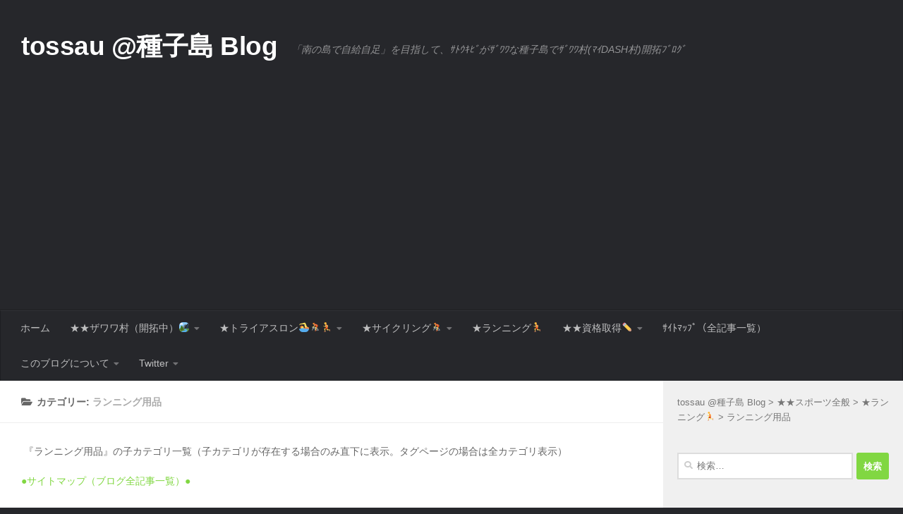

--- FILE ---
content_type: text/html; charset=UTF-8
request_url: https://tossau.net/wp/category/sports/running/running-related-goods/
body_size: 130792
content:
<!DOCTYPE html><html class="no-js" dir="ltr" lang="ja"
 prefix="og: https://ogp.me/ns#" ><head><meta charset="UTF-8"><meta name="viewport" content="width=device-width, initial-scale=1.0"><link rel="profile" href="https://gmpg.org/xfn/11" /><link rel="pingback" href="https://tossau.net/wp/xmlrpc.php"><title>ランニング用品 | tossau @種子島 Blog</title><meta name="robots" content="max-snippet:-1, max-image-preview:large, max-video-preview:-1" /><link rel="canonical" href="https://tossau.net/wp/category/sports/running/running-related-goods/" /><meta name="generator" content="All in One SEO (AIOSEO) 4.2.8 " /><meta name="google" content="nositelinkssearchbox" /> <script type="application/ld+json" class="aioseo-schema">{"@context":"https:\/\/schema.org","@graph":[{"@type":"BreadcrumbList","@id":"https:\/\/tossau.net\/wp\/category\/sports\/running\/running-related-goods\/#breadcrumblist","itemListElement":[{"@type":"ListItem","@id":"https:\/\/tossau.net\/wp\/#listItem","position":1,"item":{"@type":"WebPage","@id":"https:\/\/tossau.net\/wp\/","name":"\u30db\u30fc\u30e0","description":"\uff7b\uff84\uff73\uff77\uff8b\uff9e\u304c\uff7b\uff9e\uff9c\uff9c\u306a\u7a2e\u5b50\u5cf6\u3067\u3001\uff84\uff97\uff72\uff71\uff7d\uff9b\uff9d\uff06\uff7b\uff9e\uff9c\uff9c\u6751(\uff8f\uff72DASH\u6751)\u306a\uff8c\uff9e\uff9b\uff78\uff9e","url":"https:\/\/tossau.net\/wp\/"},"nextItem":"https:\/\/tossau.net\/wp\/category\/sports\/#listItem"},{"@type":"ListItem","@id":"https:\/\/tossau.net\/wp\/category\/sports\/#listItem","position":2,"item":{"@type":"WebPage","@id":"https:\/\/tossau.net\/wp\/category\/sports\/","name":"\u2605\u2605\u30b9\u30dd\u30fc\u30c4\u5168\u822c","url":"https:\/\/tossau.net\/wp\/category\/sports\/"},"nextItem":"https:\/\/tossau.net\/wp\/category\/sports\/running\/#listItem","previousItem":"https:\/\/tossau.net\/wp\/#listItem"},{"@type":"ListItem","@id":"https:\/\/tossau.net\/wp\/category\/sports\/running\/#listItem","position":3,"item":{"@type":"WebPage","@id":"https:\/\/tossau.net\/wp\/category\/sports\/running\/","name":"\u2605\u30e9\u30f3\u30cb\u30f3\u30b0\ud83c\udfc3","url":"https:\/\/tossau.net\/wp\/category\/sports\/running\/"},"nextItem":"https:\/\/tossau.net\/wp\/category\/sports\/running\/running-related-goods\/#listItem","previousItem":"https:\/\/tossau.net\/wp\/category\/sports\/#listItem"},{"@type":"ListItem","@id":"https:\/\/tossau.net\/wp\/category\/sports\/running\/running-related-goods\/#listItem","position":4,"item":{"@type":"WebPage","@id":"https:\/\/tossau.net\/wp\/category\/sports\/running\/running-related-goods\/","name":"\u30e9\u30f3\u30cb\u30f3\u30b0\u7528\u54c1","url":"https:\/\/tossau.net\/wp\/category\/sports\/running\/running-related-goods\/"},"previousItem":"https:\/\/tossau.net\/wp\/category\/sports\/running\/#listItem"}]},{"@type":"CollectionPage","@id":"https:\/\/tossau.net\/wp\/category\/sports\/running\/running-related-goods\/#collectionpage","url":"https:\/\/tossau.net\/wp\/category\/sports\/running\/running-related-goods\/","name":"\u30e9\u30f3\u30cb\u30f3\u30b0\u7528\u54c1 | tossau @\u7a2e\u5b50\u5cf6 Blog","inLanguage":"ja","isPartOf":{"@id":"https:\/\/tossau.net\/wp\/#website"},"breadcrumb":{"@id":"https:\/\/tossau.net\/wp\/category\/sports\/running\/running-related-goods\/#breadcrumblist"}},{"@type":"Organization","@id":"https:\/\/tossau.net\/wp\/#organization","name":"tossau @\u7a2e\u5b50\u5cf6  Blog","url":"https:\/\/tossau.net\/wp\/","sameAs":["https:\/\/twitter.com\/tossau"]},{"@type":"WebSite","@id":"https:\/\/tossau.net\/wp\/#website","url":"https:\/\/tossau.net\/wp\/","name":"tossau @\u7a2e\u5b50\u5cf6  Blog","description":"\u300c\u5357\u306e\u5cf6\u3067\u81ea\u7d66\u81ea\u8db3\u300d\u3092\u76ee\u6307\u3057\u3066\u3001\uff7b\uff84\uff73\uff77\uff8b\uff9e\u304c\uff7b\uff9e\uff9c\uff9c\u306a\u7a2e\u5b50\u5cf6\u3067\uff7b\uff9e\uff9c\uff9c\u6751(\uff8f\uff72DASH\u6751)\u958b\u62d3\uff8c\uff9e\uff9b\uff78\uff9e","inLanguage":"ja","publisher":{"@id":"https:\/\/tossau.net\/wp\/#organization"}}]}</script> <script type="text/javascript" >window.ga=window.ga||function(){(ga.q=ga.q||[]).push(arguments)};ga.l=+new Date;
			ga('create', "UA-101922644-1", 'auto');
			ga('send', 'pageview');</script> <script async src="https://www.google-analytics.com/analytics.js"></script>  <script>document.documentElement.className = document.documentElement.className.replace("no-js","js");</script> <link rel='dns-prefetch' href='//webfonts.sakura.ne.jp' /><link rel="alternate" type="application/rss+xml" title="tossau @種子島  Blog &raquo; フィード" href="https://tossau.net/wp/feed/" /><link rel="alternate" type="application/rss+xml" title="tossau @種子島  Blog &raquo; コメントフィード" href="https://tossau.net/wp/comments/feed/" /><link rel="alternate" type="application/rss+xml" title="tossau @種子島  Blog &raquo; ランニング用品 カテゴリーのフィード" href="https://tossau.net/wp/category/sports/running/running-related-goods/feed/" /> <script>window._wpemojiSettings = {"baseUrl":"https:\/\/s.w.org\/images\/core\/emoji\/14.0.0\/72x72\/","ext":".png","svgUrl":"https:\/\/s.w.org\/images\/core\/emoji\/14.0.0\/svg\/","svgExt":".svg","source":{"concatemoji":"https:\/\/tossau.net\/wp\/wp-includes\/js\/wp-emoji-release.min.js?ver=6.1.9"}};
/*! This file is auto-generated */
!function(e,a,t){var n,r,o,i=a.createElement("canvas"),p=i.getContext&&i.getContext("2d");function s(e,t){var a=String.fromCharCode,e=(p.clearRect(0,0,i.width,i.height),p.fillText(a.apply(this,e),0,0),i.toDataURL());return p.clearRect(0,0,i.width,i.height),p.fillText(a.apply(this,t),0,0),e===i.toDataURL()}function c(e){var t=a.createElement("script");t.src=e,t.defer=t.type="text/javascript",a.getElementsByTagName("head")[0].appendChild(t)}for(o=Array("flag","emoji"),t.supports={everything:!0,everythingExceptFlag:!0},r=0;r<o.length;r++)t.supports[o[r]]=function(e){if(p&&p.fillText)switch(p.textBaseline="top",p.font="600 32px Arial",e){case"flag":return s([127987,65039,8205,9895,65039],[127987,65039,8203,9895,65039])?!1:!s([55356,56826,55356,56819],[55356,56826,8203,55356,56819])&&!s([55356,57332,56128,56423,56128,56418,56128,56421,56128,56430,56128,56423,56128,56447],[55356,57332,8203,56128,56423,8203,56128,56418,8203,56128,56421,8203,56128,56430,8203,56128,56423,8203,56128,56447]);case"emoji":return!s([129777,127995,8205,129778,127999],[129777,127995,8203,129778,127999])}return!1}(o[r]),t.supports.everything=t.supports.everything&&t.supports[o[r]],"flag"!==o[r]&&(t.supports.everythingExceptFlag=t.supports.everythingExceptFlag&&t.supports[o[r]]);t.supports.everythingExceptFlag=t.supports.everythingExceptFlag&&!t.supports.flag,t.DOMReady=!1,t.readyCallback=function(){t.DOMReady=!0},t.supports.everything||(n=function(){t.readyCallback()},a.addEventListener?(a.addEventListener("DOMContentLoaded",n,!1),e.addEventListener("load",n,!1)):(e.attachEvent("onload",n),a.attachEvent("onreadystatechange",function(){"complete"===a.readyState&&t.readyCallback()})),(e=t.source||{}).concatemoji?c(e.concatemoji):e.wpemoji&&e.twemoji&&(c(e.twemoji),c(e.wpemoji)))}(window,document,window._wpemojiSettings);</script> <style>img.wp-smiley,
img.emoji {
	display: inline !important;
	border: none !important;
	box-shadow: none !important;
	height: 1em !important;
	width: 1em !important;
	margin: 0 0.07em !important;
	vertical-align: -0.1em !important;
	background: none !important;
	padding: 0 !important;
}</style><link rel='stylesheet' id='wp-block-library-css' href='https://tossau.net/wp/wp-includes/css/dist/block-library/style.min.css?ver=6.1.9' media='all' /><link rel='stylesheet' id='classic-theme-styles-css' href='https://tossau.net/wp/wp-includes/css/classic-themes.min.css?ver=1' media='all' /><style id='global-styles-inline-css'>body{--wp--preset--color--black: #000000;--wp--preset--color--cyan-bluish-gray: #abb8c3;--wp--preset--color--white: #ffffff;--wp--preset--color--pale-pink: #f78da7;--wp--preset--color--vivid-red: #cf2e2e;--wp--preset--color--luminous-vivid-orange: #ff6900;--wp--preset--color--luminous-vivid-amber: #fcb900;--wp--preset--color--light-green-cyan: #7bdcb5;--wp--preset--color--vivid-green-cyan: #00d084;--wp--preset--color--pale-cyan-blue: #8ed1fc;--wp--preset--color--vivid-cyan-blue: #0693e3;--wp--preset--color--vivid-purple: #9b51e0;--wp--preset--gradient--vivid-cyan-blue-to-vivid-purple: linear-gradient(135deg,rgba(6,147,227,1) 0%,rgb(155,81,224) 100%);--wp--preset--gradient--light-green-cyan-to-vivid-green-cyan: linear-gradient(135deg,rgb(122,220,180) 0%,rgb(0,208,130) 100%);--wp--preset--gradient--luminous-vivid-amber-to-luminous-vivid-orange: linear-gradient(135deg,rgba(252,185,0,1) 0%,rgba(255,105,0,1) 100%);--wp--preset--gradient--luminous-vivid-orange-to-vivid-red: linear-gradient(135deg,rgba(255,105,0,1) 0%,rgb(207,46,46) 100%);--wp--preset--gradient--very-light-gray-to-cyan-bluish-gray: linear-gradient(135deg,rgb(238,238,238) 0%,rgb(169,184,195) 100%);--wp--preset--gradient--cool-to-warm-spectrum: linear-gradient(135deg,rgb(74,234,220) 0%,rgb(151,120,209) 20%,rgb(207,42,186) 40%,rgb(238,44,130) 60%,rgb(251,105,98) 80%,rgb(254,248,76) 100%);--wp--preset--gradient--blush-light-purple: linear-gradient(135deg,rgb(255,206,236) 0%,rgb(152,150,240) 100%);--wp--preset--gradient--blush-bordeaux: linear-gradient(135deg,rgb(254,205,165) 0%,rgb(254,45,45) 50%,rgb(107,0,62) 100%);--wp--preset--gradient--luminous-dusk: linear-gradient(135deg,rgb(255,203,112) 0%,rgb(199,81,192) 50%,rgb(65,88,208) 100%);--wp--preset--gradient--pale-ocean: linear-gradient(135deg,rgb(255,245,203) 0%,rgb(182,227,212) 50%,rgb(51,167,181) 100%);--wp--preset--gradient--electric-grass: linear-gradient(135deg,rgb(202,248,128) 0%,rgb(113,206,126) 100%);--wp--preset--gradient--midnight: linear-gradient(135deg,rgb(2,3,129) 0%,rgb(40,116,252) 100%);--wp--preset--duotone--dark-grayscale: url('#wp-duotone-dark-grayscale');--wp--preset--duotone--grayscale: url('#wp-duotone-grayscale');--wp--preset--duotone--purple-yellow: url('#wp-duotone-purple-yellow');--wp--preset--duotone--blue-red: url('#wp-duotone-blue-red');--wp--preset--duotone--midnight: url('#wp-duotone-midnight');--wp--preset--duotone--magenta-yellow: url('#wp-duotone-magenta-yellow');--wp--preset--duotone--purple-green: url('#wp-duotone-purple-green');--wp--preset--duotone--blue-orange: url('#wp-duotone-blue-orange');--wp--preset--font-size--small: 13px;--wp--preset--font-size--medium: 20px;--wp--preset--font-size--large: 36px;--wp--preset--font-size--x-large: 42px;--wp--preset--spacing--20: 0.44rem;--wp--preset--spacing--30: 0.67rem;--wp--preset--spacing--40: 1rem;--wp--preset--spacing--50: 1.5rem;--wp--preset--spacing--60: 2.25rem;--wp--preset--spacing--70: 3.38rem;--wp--preset--spacing--80: 5.06rem;}:where(.is-layout-flex){gap: 0.5em;}body .is-layout-flow > .alignleft{float: left;margin-inline-start: 0;margin-inline-end: 2em;}body .is-layout-flow > .alignright{float: right;margin-inline-start: 2em;margin-inline-end: 0;}body .is-layout-flow > .aligncenter{margin-left: auto !important;margin-right: auto !important;}body .is-layout-constrained > .alignleft{float: left;margin-inline-start: 0;margin-inline-end: 2em;}body .is-layout-constrained > .alignright{float: right;margin-inline-start: 2em;margin-inline-end: 0;}body .is-layout-constrained > .aligncenter{margin-left: auto !important;margin-right: auto !important;}body .is-layout-constrained > :where(:not(.alignleft):not(.alignright):not(.alignfull)){max-width: var(--wp--style--global--content-size);margin-left: auto !important;margin-right: auto !important;}body .is-layout-constrained > .alignwide{max-width: var(--wp--style--global--wide-size);}body .is-layout-flex{display: flex;}body .is-layout-flex{flex-wrap: wrap;align-items: center;}body .is-layout-flex > *{margin: 0;}:where(.wp-block-columns.is-layout-flex){gap: 2em;}.has-black-color{color: var(--wp--preset--color--black) !important;}.has-cyan-bluish-gray-color{color: var(--wp--preset--color--cyan-bluish-gray) !important;}.has-white-color{color: var(--wp--preset--color--white) !important;}.has-pale-pink-color{color: var(--wp--preset--color--pale-pink) !important;}.has-vivid-red-color{color: var(--wp--preset--color--vivid-red) !important;}.has-luminous-vivid-orange-color{color: var(--wp--preset--color--luminous-vivid-orange) !important;}.has-luminous-vivid-amber-color{color: var(--wp--preset--color--luminous-vivid-amber) !important;}.has-light-green-cyan-color{color: var(--wp--preset--color--light-green-cyan) !important;}.has-vivid-green-cyan-color{color: var(--wp--preset--color--vivid-green-cyan) !important;}.has-pale-cyan-blue-color{color: var(--wp--preset--color--pale-cyan-blue) !important;}.has-vivid-cyan-blue-color{color: var(--wp--preset--color--vivid-cyan-blue) !important;}.has-vivid-purple-color{color: var(--wp--preset--color--vivid-purple) !important;}.has-black-background-color{background-color: var(--wp--preset--color--black) !important;}.has-cyan-bluish-gray-background-color{background-color: var(--wp--preset--color--cyan-bluish-gray) !important;}.has-white-background-color{background-color: var(--wp--preset--color--white) !important;}.has-pale-pink-background-color{background-color: var(--wp--preset--color--pale-pink) !important;}.has-vivid-red-background-color{background-color: var(--wp--preset--color--vivid-red) !important;}.has-luminous-vivid-orange-background-color{background-color: var(--wp--preset--color--luminous-vivid-orange) !important;}.has-luminous-vivid-amber-background-color{background-color: var(--wp--preset--color--luminous-vivid-amber) !important;}.has-light-green-cyan-background-color{background-color: var(--wp--preset--color--light-green-cyan) !important;}.has-vivid-green-cyan-background-color{background-color: var(--wp--preset--color--vivid-green-cyan) !important;}.has-pale-cyan-blue-background-color{background-color: var(--wp--preset--color--pale-cyan-blue) !important;}.has-vivid-cyan-blue-background-color{background-color: var(--wp--preset--color--vivid-cyan-blue) !important;}.has-vivid-purple-background-color{background-color: var(--wp--preset--color--vivid-purple) !important;}.has-black-border-color{border-color: var(--wp--preset--color--black) !important;}.has-cyan-bluish-gray-border-color{border-color: var(--wp--preset--color--cyan-bluish-gray) !important;}.has-white-border-color{border-color: var(--wp--preset--color--white) !important;}.has-pale-pink-border-color{border-color: var(--wp--preset--color--pale-pink) !important;}.has-vivid-red-border-color{border-color: var(--wp--preset--color--vivid-red) !important;}.has-luminous-vivid-orange-border-color{border-color: var(--wp--preset--color--luminous-vivid-orange) !important;}.has-luminous-vivid-amber-border-color{border-color: var(--wp--preset--color--luminous-vivid-amber) !important;}.has-light-green-cyan-border-color{border-color: var(--wp--preset--color--light-green-cyan) !important;}.has-vivid-green-cyan-border-color{border-color: var(--wp--preset--color--vivid-green-cyan) !important;}.has-pale-cyan-blue-border-color{border-color: var(--wp--preset--color--pale-cyan-blue) !important;}.has-vivid-cyan-blue-border-color{border-color: var(--wp--preset--color--vivid-cyan-blue) !important;}.has-vivid-purple-border-color{border-color: var(--wp--preset--color--vivid-purple) !important;}.has-vivid-cyan-blue-to-vivid-purple-gradient-background{background: var(--wp--preset--gradient--vivid-cyan-blue-to-vivid-purple) !important;}.has-light-green-cyan-to-vivid-green-cyan-gradient-background{background: var(--wp--preset--gradient--light-green-cyan-to-vivid-green-cyan) !important;}.has-luminous-vivid-amber-to-luminous-vivid-orange-gradient-background{background: var(--wp--preset--gradient--luminous-vivid-amber-to-luminous-vivid-orange) !important;}.has-luminous-vivid-orange-to-vivid-red-gradient-background{background: var(--wp--preset--gradient--luminous-vivid-orange-to-vivid-red) !important;}.has-very-light-gray-to-cyan-bluish-gray-gradient-background{background: var(--wp--preset--gradient--very-light-gray-to-cyan-bluish-gray) !important;}.has-cool-to-warm-spectrum-gradient-background{background: var(--wp--preset--gradient--cool-to-warm-spectrum) !important;}.has-blush-light-purple-gradient-background{background: var(--wp--preset--gradient--blush-light-purple) !important;}.has-blush-bordeaux-gradient-background{background: var(--wp--preset--gradient--blush-bordeaux) !important;}.has-luminous-dusk-gradient-background{background: var(--wp--preset--gradient--luminous-dusk) !important;}.has-pale-ocean-gradient-background{background: var(--wp--preset--gradient--pale-ocean) !important;}.has-electric-grass-gradient-background{background: var(--wp--preset--gradient--electric-grass) !important;}.has-midnight-gradient-background{background: var(--wp--preset--gradient--midnight) !important;}.has-small-font-size{font-size: var(--wp--preset--font-size--small) !important;}.has-medium-font-size{font-size: var(--wp--preset--font-size--medium) !important;}.has-large-font-size{font-size: var(--wp--preset--font-size--large) !important;}.has-x-large-font-size{font-size: var(--wp--preset--font-size--x-large) !important;}
.wp-block-navigation a:where(:not(.wp-element-button)){color: inherit;}
:where(.wp-block-columns.is-layout-flex){gap: 2em;}
.wp-block-pullquote{font-size: 1.5em;line-height: 1.6;}</style><link rel='stylesheet' id='bbp-default-css' href='https://tossau.net/wp/wp-content/plugins/bbpress/templates/default/css/bbpress.min.css?ver=2.6.9' media='all' /><link rel='stylesheet' id='moderation-tools-bbpress-css' href='https://tossau.net/wp/wp-content/cache/autoptimize/css/autoptimize_single_e86e45368cda1c460dc21e80c8ed00ac.css?ver=1.2.0' media='all' /><link rel='stylesheet' id='pz-linkcard-css' href='//tossau.net/wp/wp-content/uploads/pz-linkcard/style.css?ver=2.4.7.37' media='all' /><link rel='stylesheet' id='toc-screen-css' href='https://tossau.net/wp/wp-content/plugins/table-of-contents-plus-ex/screen.min.css?ver=1509' media='all' /><link rel='stylesheet' id='wordpress-popular-posts-css-css' href='https://tossau.net/wp/wp-content/cache/autoptimize/css/autoptimize_single_37e1b63dcb9f197ee087fdcdeebd9cf6.css?ver=6.1.1' media='all' /><link rel='stylesheet' id='parent-style-css' href='https://tossau.net/wp/wp-content/themes/hueman/style.css?ver=6.1.9' media='all' /><link rel='stylesheet' id='child-style-css' href='https://tossau.net/wp/wp-content/cache/autoptimize/css/autoptimize_single_6ab4e5259325de1e015eaa6757f94f20.css?ver=6.1.9' media='all' /><link rel='stylesheet' id='hueman-main-style-css' href='https://tossau.net/wp/wp-content/themes/hueman/assets/front/css/main.min.css?ver=3.7.23' media='all' /><style id='hueman-main-style-inline-css'>body { font-family:Arial, sans-serif;font-size:0.88rem }@media only screen and (min-width: 720px) {
        .nav > li { font-size:0.88rem; }
      }.sidebar .widget { padding-left: 20px; padding-right: 20px; padding-top: 20px; }::selection { background-color: #81d742; }
::-moz-selection { background-color: #81d742; }a,a>span.hu-external::after,.themeform label .required,#flexslider-featured .flex-direction-nav .flex-next:hover,#flexslider-featured .flex-direction-nav .flex-prev:hover,.post-hover:hover .post-title a,.post-title a:hover,.sidebar.s1 .post-nav li a:hover i,.content .post-nav li a:hover i,.post-related a:hover,.sidebar.s1 .widget_rss ul li a,#footer .widget_rss ul li a,.sidebar.s1 .widget_calendar a,#footer .widget_calendar a,.sidebar.s1 .alx-tab .tab-item-category a,.sidebar.s1 .alx-posts .post-item-category a,.sidebar.s1 .alx-tab li:hover .tab-item-title a,.sidebar.s1 .alx-tab li:hover .tab-item-comment a,.sidebar.s1 .alx-posts li:hover .post-item-title a,#footer .alx-tab .tab-item-category a,#footer .alx-posts .post-item-category a,#footer .alx-tab li:hover .tab-item-title a,#footer .alx-tab li:hover .tab-item-comment a,#footer .alx-posts li:hover .post-item-title a,.comment-tabs li.active a,.comment-awaiting-moderation,.child-menu a:hover,.child-menu .current_page_item > a,.wp-pagenavi a{ color: #81d742; }input[type="submit"],.themeform button[type="submit"],.sidebar.s1 .sidebar-top,.sidebar.s1 .sidebar-toggle,#flexslider-featured .flex-control-nav li a.flex-active,.post-tags a:hover,.sidebar.s1 .widget_calendar caption,#footer .widget_calendar caption,.author-bio .bio-avatar:after,.commentlist li.bypostauthor > .comment-body:after,.commentlist li.comment-author-admin > .comment-body:after{ background-color: #81d742; }.post-format .format-container { border-color: #81d742; }.sidebar.s1 .alx-tabs-nav li.active a,#footer .alx-tabs-nav li.active a,.comment-tabs li.active a,.wp-pagenavi a:hover,.wp-pagenavi a:active,.wp-pagenavi span.current{ border-bottom-color: #81d742!important; }.sidebar.s2 .post-nav li a:hover i,
.sidebar.s2 .widget_rss ul li a,
.sidebar.s2 .widget_calendar a,
.sidebar.s2 .alx-tab .tab-item-category a,
.sidebar.s2 .alx-posts .post-item-category a,
.sidebar.s2 .alx-tab li:hover .tab-item-title a,
.sidebar.s2 .alx-tab li:hover .tab-item-comment a,
.sidebar.s2 .alx-posts li:hover .post-item-title a { color: #8224e3; }
.sidebar.s2 .sidebar-top,.sidebar.s2 .sidebar-toggle,.post-comments,.jp-play-bar,.jp-volume-bar-value,.sidebar.s2 .widget_calendar caption{ background-color: #8224e3; }.sidebar.s2 .alx-tabs-nav li.active a { border-bottom-color: #8224e3; }
.post-comments::before { border-right-color: #8224e3; }
      .search-expand,
              #nav-topbar.nav-container { background-color: #26272b}@media only screen and (min-width: 720px) {
                #nav-topbar .nav ul { background-color: #26272b; }
              }.is-scrolled #header .nav-container.desktop-sticky,
              .is-scrolled #header .search-expand { background-color: #26272b; background-color: rgba(38,39,43,0.90) }.is-scrolled .topbar-transparent #nav-topbar.desktop-sticky .nav ul { background-color: #26272b; background-color: rgba(38,39,43,0.95) }#header { background-color: #26272b; }
@media only screen and (min-width: 720px) {
  #nav-header .nav ul { background-color: #26272b; }
}
        #header #nav-mobile { background-color: #33363b; }.is-scrolled #header #nav-mobile { background-color: #33363b; background-color: rgba(51,54,59,0.90) }#nav-header.nav-container, #main-header-search .search-expand { background-color: #26272b; }
@media only screen and (min-width: 720px) {
  #nav-header .nav ul { background-color: #26272b; }
}
        #footer-bottom { background-color: #26272b; }.site-title a img { max-height: 100px; }img { -webkit-border-radius: 5px; border-radius: 5px; }body { background-color: #26272b; }</style><link rel='stylesheet' id='theme-stylesheet-css' href='https://tossau.net/wp/wp-content/cache/autoptimize/css/autoptimize_single_6ab4e5259325de1e015eaa6757f94f20.css?ver=6.1.9' media='all' /><link rel='stylesheet' id='hueman-font-awesome-css' href='https://tossau.net/wp/wp-content/themes/hueman/assets/front/css/font-awesome.min.css?ver=3.7.23' media='all' /> <script src='https://tossau.net/wp/wp-includes/js/jquery/jquery.min.js?ver=3.6.1' id='jquery-core-js'></script> <script src='https://tossau.net/wp/wp-includes/js/jquery/jquery-migrate.min.js?ver=3.3.2' id='jquery-migrate-js'></script> <script src='//webfonts.sakura.ne.jp/js/sakurav3.js?fadein=0&#038;ver=3.1.0' id='typesquare_std-js'></script> <script id='wpp-json' type="application/json">{"sampling_active":0,"sampling_rate":100,"ajax_url":"https:\/\/tossau.net\/wp\/wp-json\/wordpress-popular-posts\/v1\/popular-posts","api_url":"https:\/\/tossau.net\/wp\/wp-json\/wordpress-popular-posts","ID":0,"token":"8a6d8e2349","lang":0,"debug":0}</script> <script src='https://tossau.net/wp/wp-content/plugins/wordpress-popular-posts/assets/js/wpp.min.js?ver=6.1.1' id='wpp-js-js'></script> <script src='https://tossau.net/wp/wp-content/themes/hueman/assets/front/js/libs/mobile-detect.min.js?ver=3.7.23' id='mobile-detect-js' defer></script> <link rel="https://api.w.org/" href="https://tossau.net/wp/wp-json/" /><link rel="alternate" type="application/json" href="https://tossau.net/wp/wp-json/wp/v2/categories/140" /><link rel="EditURI" type="application/rsd+xml" title="RSD" href="https://tossau.net/wp/xmlrpc.php?rsd" /><link rel="wlwmanifest" type="application/wlwmanifest+xml" href="https://tossau.net/wp/wp-includes/wlwmanifest.xml" /><meta name="generator" content="WordPress 6.1.9" /> <script async src="//pagead2.googlesyndication.com/pagead/js/adsbygoogle.js"></script> <script>(adsbygoogle = window.adsbygoogle || []).push({
          google_ad_client: "ca-pub-2858958183375178",
          enable_page_level_ads: true
     });</script><style type='text/css'>#post-3394 h1,#post-3394 h2,#post-3394 h3,#post-3394 h1:lang(ja),#post-3394 h2:lang(ja),#post-3394 h3:lang(ja),#post-3394 .entry-title:lang(ja){ font-family: "G2サンセリフ-B";}#post-3394 h4,#post-3394 h5,#post-3394 h6,#post-3394 h4:lang(ja),#post-3394 h5:lang(ja),#post-3394 h6:lang(ja),#post-3394 div.entry-meta span:lang(ja),#post-3394 footer.entry-footer span:lang(ja){ font-family: "シネマレター";}#post-3394.hentry,#post-3394 .entry-content p,#post-3394 .post-inner.entry-content p,#post-3394 #comments div:lang(ja){ font-family: "トーキング";}#post-3394 strong,#post-3394 b,#post-3394 #comments .comment-author .fn:lang(ja){ font-family: "すずむし";}#post-2887 h1,#post-2887 h2,#post-2887 h3,#post-2887 h1:lang(ja),#post-2887 h2:lang(ja),#post-2887 h3:lang(ja),#post-2887 .entry-title:lang(ja){ font-family: "G2サンセリフ-B";}#post-2887 h4,#post-2887 h5,#post-2887 h6,#post-2887 h4:lang(ja),#post-2887 h5:lang(ja),#post-2887 h6:lang(ja),#post-2887 div.entry-meta span:lang(ja),#post-2887 footer.entry-footer span:lang(ja){ font-family: "シネマレター";}#post-2887.hentry,#post-2887 .entry-content p,#post-2887 .post-inner.entry-content p,#post-2887 #comments div:lang(ja){ font-family: "トーキング";}#post-2887 strong,#post-2887 b,#post-2887 #comments .comment-author .fn:lang(ja){ font-family: "すずむし";}</style><style id="wpp-loading-animation-styles">@-webkit-keyframes bgslide{from{background-position-x:0}to{background-position-x:-200%}}@keyframes bgslide{from{background-position-x:0}to{background-position-x:-200%}}.wpp-widget-placeholder,.wpp-widget-block-placeholder{margin:0 auto;width:60px;height:3px;background:#dd3737;background:linear-gradient(90deg,#dd3737 0%,#571313 10%,#dd3737 100%);background-size:200% auto;border-radius:3px;-webkit-animation:bgslide 1s infinite linear;animation:bgslide 1s infinite linear}</style><link rel="preload" as="font" type="font/woff2" href="https://tossau.net/wp/wp-content/themes/hueman/assets/front/webfonts/fa-brands-400.woff2?v=5.15.2" crossorigin="anonymous"/><link rel="preload" as="font" type="font/woff2" href="https://tossau.net/wp/wp-content/themes/hueman/assets/front/webfonts/fa-regular-400.woff2?v=5.15.2" crossorigin="anonymous"/><link rel="preload" as="font" type="font/woff2" href="https://tossau.net/wp/wp-content/themes/hueman/assets/front/webfonts/fa-solid-900.woff2?v=5.15.2" crossorigin="anonymous"/> <!--[if lt IE 9]> <script src="https://tossau.net/wp/wp-content/themes/hueman/assets/front/js/ie/html5shiv-printshiv.min.js"></script> <script src="https://tossau.net/wp/wp-content/themes/hueman/assets/front/js/ie/selectivizr.js"></script> <![endif]--><link rel="icon" href="https://tossau.net/wp/wp-content/uploads/2019/07/cropped-totsu-icon-32x32.png" sizes="32x32" /><link rel="icon" href="https://tossau.net/wp/wp-content/uploads/2019/07/cropped-totsu-icon-192x192.png" sizes="192x192" /><link rel="apple-touch-icon" href="https://tossau.net/wp/wp-content/uploads/2019/07/cropped-totsu-icon-180x180.png" /><meta name="msapplication-TileImage" content="https://tossau.net/wp/wp-content/uploads/2019/07/cropped-totsu-icon-270x270.png" /></head><body class="archive category category-running-related-goods category-140 wp-embed-responsive col-2cl boxed header-desktop-sticky header-mobile-sticky hueman-3-7-23-with-child-theme chrome"> <svg xmlns="http://www.w3.org/2000/svg" viewBox="0 0 0 0" width="0" height="0" focusable="false" role="none" style="visibility: hidden; position: absolute; left: -9999px; overflow: hidden;" ><defs><filter id="wp-duotone-dark-grayscale"><feColorMatrix color-interpolation-filters="sRGB" type="matrix" values=" .299 .587 .114 0 0 .299 .587 .114 0 0 .299 .587 .114 0 0 .299 .587 .114 0 0 " /><feComponentTransfer color-interpolation-filters="sRGB" ><feFuncR type="table" tableValues="0 0.49803921568627" /><feFuncG type="table" tableValues="0 0.49803921568627" /><feFuncB type="table" tableValues="0 0.49803921568627" /><feFuncA type="table" tableValues="1 1" /></feComponentTransfer><feComposite in2="SourceGraphic" operator="in" /></filter></defs></svg><svg xmlns="http://www.w3.org/2000/svg" viewBox="0 0 0 0" width="0" height="0" focusable="false" role="none" style="visibility: hidden; position: absolute; left: -9999px; overflow: hidden;" ><defs><filter id="wp-duotone-grayscale"><feColorMatrix color-interpolation-filters="sRGB" type="matrix" values=" .299 .587 .114 0 0 .299 .587 .114 0 0 .299 .587 .114 0 0 .299 .587 .114 0 0 " /><feComponentTransfer color-interpolation-filters="sRGB" ><feFuncR type="table" tableValues="0 1" /><feFuncG type="table" tableValues="0 1" /><feFuncB type="table" tableValues="0 1" /><feFuncA type="table" tableValues="1 1" /></feComponentTransfer><feComposite in2="SourceGraphic" operator="in" /></filter></defs></svg><svg xmlns="http://www.w3.org/2000/svg" viewBox="0 0 0 0" width="0" height="0" focusable="false" role="none" style="visibility: hidden; position: absolute; left: -9999px; overflow: hidden;" ><defs><filter id="wp-duotone-purple-yellow"><feColorMatrix color-interpolation-filters="sRGB" type="matrix" values=" .299 .587 .114 0 0 .299 .587 .114 0 0 .299 .587 .114 0 0 .299 .587 .114 0 0 " /><feComponentTransfer color-interpolation-filters="sRGB" ><feFuncR type="table" tableValues="0.54901960784314 0.98823529411765" /><feFuncG type="table" tableValues="0 1" /><feFuncB type="table" tableValues="0.71764705882353 0.25490196078431" /><feFuncA type="table" tableValues="1 1" /></feComponentTransfer><feComposite in2="SourceGraphic" operator="in" /></filter></defs></svg><svg xmlns="http://www.w3.org/2000/svg" viewBox="0 0 0 0" width="0" height="0" focusable="false" role="none" style="visibility: hidden; position: absolute; left: -9999px; overflow: hidden;" ><defs><filter id="wp-duotone-blue-red"><feColorMatrix color-interpolation-filters="sRGB" type="matrix" values=" .299 .587 .114 0 0 .299 .587 .114 0 0 .299 .587 .114 0 0 .299 .587 .114 0 0 " /><feComponentTransfer color-interpolation-filters="sRGB" ><feFuncR type="table" tableValues="0 1" /><feFuncG type="table" tableValues="0 0.27843137254902" /><feFuncB type="table" tableValues="0.5921568627451 0.27843137254902" /><feFuncA type="table" tableValues="1 1" /></feComponentTransfer><feComposite in2="SourceGraphic" operator="in" /></filter></defs></svg><svg xmlns="http://www.w3.org/2000/svg" viewBox="0 0 0 0" width="0" height="0" focusable="false" role="none" style="visibility: hidden; position: absolute; left: -9999px; overflow: hidden;" ><defs><filter id="wp-duotone-midnight"><feColorMatrix color-interpolation-filters="sRGB" type="matrix" values=" .299 .587 .114 0 0 .299 .587 .114 0 0 .299 .587 .114 0 0 .299 .587 .114 0 0 " /><feComponentTransfer color-interpolation-filters="sRGB" ><feFuncR type="table" tableValues="0 0" /><feFuncG type="table" tableValues="0 0.64705882352941" /><feFuncB type="table" tableValues="0 1" /><feFuncA type="table" tableValues="1 1" /></feComponentTransfer><feComposite in2="SourceGraphic" operator="in" /></filter></defs></svg><svg xmlns="http://www.w3.org/2000/svg" viewBox="0 0 0 0" width="0" height="0" focusable="false" role="none" style="visibility: hidden; position: absolute; left: -9999px; overflow: hidden;" ><defs><filter id="wp-duotone-magenta-yellow"><feColorMatrix color-interpolation-filters="sRGB" type="matrix" values=" .299 .587 .114 0 0 .299 .587 .114 0 0 .299 .587 .114 0 0 .299 .587 .114 0 0 " /><feComponentTransfer color-interpolation-filters="sRGB" ><feFuncR type="table" tableValues="0.78039215686275 1" /><feFuncG type="table" tableValues="0 0.94901960784314" /><feFuncB type="table" tableValues="0.35294117647059 0.47058823529412" /><feFuncA type="table" tableValues="1 1" /></feComponentTransfer><feComposite in2="SourceGraphic" operator="in" /></filter></defs></svg><svg xmlns="http://www.w3.org/2000/svg" viewBox="0 0 0 0" width="0" height="0" focusable="false" role="none" style="visibility: hidden; position: absolute; left: -9999px; overflow: hidden;" ><defs><filter id="wp-duotone-purple-green"><feColorMatrix color-interpolation-filters="sRGB" type="matrix" values=" .299 .587 .114 0 0 .299 .587 .114 0 0 .299 .587 .114 0 0 .299 .587 .114 0 0 " /><feComponentTransfer color-interpolation-filters="sRGB" ><feFuncR type="table" tableValues="0.65098039215686 0.40392156862745" /><feFuncG type="table" tableValues="0 1" /><feFuncB type="table" tableValues="0.44705882352941 0.4" /><feFuncA type="table" tableValues="1 1" /></feComponentTransfer><feComposite in2="SourceGraphic" operator="in" /></filter></defs></svg><svg xmlns="http://www.w3.org/2000/svg" viewBox="0 0 0 0" width="0" height="0" focusable="false" role="none" style="visibility: hidden; position: absolute; left: -9999px; overflow: hidden;" ><defs><filter id="wp-duotone-blue-orange"><feColorMatrix color-interpolation-filters="sRGB" type="matrix" values=" .299 .587 .114 0 0 .299 .587 .114 0 0 .299 .587 .114 0 0 .299 .587 .114 0 0 " /><feComponentTransfer color-interpolation-filters="sRGB" ><feFuncR type="table" tableValues="0.098039215686275 1" /><feFuncG type="table" tableValues="0 0.66274509803922" /><feFuncB type="table" tableValues="0.84705882352941 0.41960784313725" /><feFuncA type="table" tableValues="1 1" /></feComponentTransfer><feComposite in2="SourceGraphic" operator="in" /></filter></defs></svg><div id="wrapper"> <a class="screen-reader-text skip-link" href="#content">コンテンツへスキップ</a><header id="header" class="main-menu-mobile-on one-mobile-menu main_menu header-ads-desktop  topbar-transparent no-header-img"><nav class="nav-container group mobile-menu mobile-sticky " id="nav-mobile" data-menu-id="header-1"><div class="mobile-title-logo-in-header"><p class="site-title"> <a class="custom-logo-link" href="https://tossau.net/wp/" rel="home" title="tossau @種子島  Blog | ホームページ">tossau @種子島  Blog</a></p></div> <button class="ham__navbar-toggler-two collapsed" title="Menu" aria-expanded="false"> <span class="ham__navbar-span-wrapper"> <span class="line line-1"></span> <span class="line line-2"></span> <span class="line line-3"></span> </span> </button><div class="nav-text"></div><div class="nav-wrap container"><ul class="nav container-inner group mobile-search"><li><form role="search" method="get" class="search-form" action="https://tossau.net/wp/"> <label> <span class="screen-reader-text">検索:</span> <input type="search" class="search-field" placeholder="検索&hellip;" value="" name="s" /> </label> <input type="submit" class="search-submit" value="検索" /></form></li></ul><ul id="menu-%e3%81%a6%e3%81%99%e3%81%a8" class="nav container-inner group"><li id="menu-item-152" class="menu-item menu-item-type-custom menu-item-object-custom menu-item-home menu-item-152"><a href="https://tossau.net/wp/">ホーム</a></li><li id="menu-item-4278" class="menu-item menu-item-type-taxonomy menu-item-object-category menu-item-has-children menu-item-4278"><a href="https://tossau.net/wp/category/zawawa-mura/">★★ザワワ村（開拓中）🏞</a><ul class="sub-menu"><li id="menu-item-4832" class="menu-item menu-item-type-post_type menu-item-object-post menu-item-4832"><a href="https://tossau.net/wp/zawawa-mura-main/">ザワワ村開拓計画【まとめ記事】</a></li><li id="menu-item-4835" class="menu-item menu-item-type-taxonomy menu-item-object-category menu-item-4835"><a href="https://tossau.net/wp/category/zawawa-mura/mayor-episode/">★ザワワ村の開拓物語</a></li><li id="menu-item-3830" class="menu-item menu-item-type-taxonomy menu-item-object-category menu-item-has-children menu-item-3830"><a href="https://tossau.net/wp/category/zawawa-mura/farm/">★ザワワ農園🌱</a><ul class="sub-menu"><li id="menu-item-3831" class="menu-item menu-item-type-taxonomy menu-item-object-category menu-item-3831"><a href="https://tossau.net/wp/category/zawawa-mura/farm/banana/">バナナの露地栽培🍌</a></li><li id="menu-item-3832" class="menu-item menu-item-type-taxonomy menu-item-object-category menu-item-3832"><a href="https://tossau.net/wp/category/zawawa-mura/farm/vegetable/">野菜栽培（家庭菜園）</a></li></ul></li><li id="menu-item-4833" class="menu-item menu-item-type-taxonomy menu-item-object-category menu-item-4833"><a href="https://tossau.net/wp/category/zawawa-mura/outdoor/">★野外活動🏕</a></li><li id="menu-item-4834" class="menu-item menu-item-type-taxonomy menu-item-object-category menu-item-has-children menu-item-4834"><a href="https://tossau.net/wp/category/zawawa-mura/zawawa-diy/">★ＤＩＹ（Do-It-Yourself）💪</a><ul class="sub-menu"><li id="menu-item-5197" class="menu-item menu-item-type-taxonomy menu-item-object-post_tag menu-item-5197"><a href="https://tossau.net/wp/tag/diy-real-estate-register/">#不動産登記のＤＩＹ（自分で登記）</a></li><li id="menu-item-5198" class="menu-item menu-item-type-taxonomy menu-item-object-post_tag menu-item-5198"><a href="https://tossau.net/wp/tag/diy-electric-work/">#電気工事のＤＩＹ</a></li><li id="menu-item-5199" class="menu-item menu-item-type-taxonomy menu-item-object-post_tag menu-item-5199"><a href="https://tossau.net/wp/tag/diy-wood-work/">#木工作業のＤＩＹ（日曜大工）</a></li></ul></li></ul></li><li id="menu-item-4063" class="menu-item menu-item-type-taxonomy menu-item-object-category menu-item-has-children menu-item-4063"><a href="https://tossau.net/wp/category/sports/triathlon/">★トライアスロン🏊🚴🏃</a><ul class="sub-menu"><li id="menu-item-1634" class="menu-item menu-item-type-taxonomy menu-item-object-post_tag menu-item-1634"><a href="https://tossau.net/wp/tag/tane-triathlon/">#種トラ（#種子島トライアスロン）</a></li><li id="menu-item-5065" class="menu-item menu-item-type-taxonomy menu-item-object-category menu-item-5065"><a href="https://tossau.net/wp/category/sports/triathlon/tane-tri/tane-tri-rsk/">種トラ練習会🏊🚴🏃</a></li><li id="menu-item-3329" class="menu-item menu-item-type-custom menu-item-object-custom menu-item-3329"><a href="http://bit.ly/Tane-Tri-Map-cr">#種トラ コース図&#038;交通規制（案）</a></li></ul></li><li id="menu-item-2494" class="menu-item menu-item-type-taxonomy menu-item-object-category menu-item-has-children menu-item-2494"><a href="https://tossau.net/wp/category/sports/cycling/">★サイクリング🚴</a><ul class="sub-menu"><li id="menu-item-948" class="menu-item menu-item-type-taxonomy menu-item-object-post_tag menu-item-948"><a href="https://tossau.net/wp/tag/girodi-tanegashima/">#ジロ・デ・種子島（ロングライド）</a></li><li id="menu-item-4174" class="menu-item menu-item-type-taxonomy menu-item-object-category menu-item-4174"><a href="https://tossau.net/wp/category/sports/cycling/zawawa-cycle/">ザワワCycle🚴🔧</a></li><li id="menu-item-493" class="menu-item menu-item-type-taxonomy menu-item-object-category menu-item-has-children menu-item-493"><a href="https://tossau.net/wp/category/sports/cycling/cycling-archive/">サイクリングの記録</a><ul class="sub-menu"><li id="menu-item-150" class="menu-item menu-item-type-taxonomy menu-item-object-category menu-item-150"><a href="https://tossau.net/wp/category/sports/cycling/cycling-archive/cycling-summary-map/">サイクリングまとめMap</a></li><li id="menu-item-148" class="menu-item menu-item-type-taxonomy menu-item-object-category menu-item-148"><a href="https://tossau.net/wp/category/sports/cycling/cycling-archive/%ef%bd%8dultiple-days-cycling/">宿泊サイクリング🚴</a></li><li id="menu-item-149" class="menu-item menu-item-type-taxonomy menu-item-object-category menu-item-149"><a href="https://tossau.net/wp/category/sports/cycling/cycling-archive/1day-cycling/">日帰りサイクリング🚴</a></li></ul></li><li id="menu-item-72" class="menu-item menu-item-type-taxonomy menu-item-object-post_tag menu-item-has-children menu-item-72"><a href="https://tossau.net/wp/tag/cycling-around-japan/">#分割日本一周ｻｲｸﾘﾝｸﾞ</a><ul class="sub-menu"><li id="menu-item-494" class="menu-item menu-item-type-custom menu-item-object-custom menu-item-494"><a target="_blank" rel="noopener" href="https://tossau.net/htm/kenbunroku/charinko_de_kyusyu.htm">① 大阪→別府 700km</a></li><li id="menu-item-495" class="menu-item menu-item-type-custom menu-item-object-custom menu-item-495"><a target="_blank" rel="noopener" href="https://tossau.net/mt/archives/200/260/261/">② 別府→佐多岬 410km</a></li><li id="menu-item-496" class="menu-item menu-item-type-custom menu-item-object-custom menu-item-496"><a target="_blank" rel="noopener" href="https://tossau.net/mt/archives/200/260/262/">③ 大阪→伊勢 540km</a></li><li id="menu-item-497" class="menu-item menu-item-type-custom menu-item-object-custom menu-item-497"><a target="_blank" rel="noopener" href="https://tossau.net/mt/archives/200/260/263/">④ 伊勢→浜松 380km</a></li><li id="menu-item-498" class="menu-item menu-item-type-custom menu-item-object-custom menu-item-498"><a target="_blank" rel="noopener" href="https://tossau.net/mt/archives/200/260/264/">⑤ 佐多岬→福岡 720km</a></li><li id="menu-item-499" class="menu-item menu-item-type-custom menu-item-object-custom menu-item-499"><a target="_blank" rel="noopener" href="https://tossau.net/mt/archives/200/260/265/">⑥ 四国一周 1260km</a></li><li id="menu-item-500" class="menu-item menu-item-type-custom menu-item-object-custom menu-item-500"><a href="https://tossau.net/wp/?p=81">⑦ 浜松→石巻 1,210km</a></li><li id="menu-item-501" class="menu-item menu-item-type-custom menu-item-object-custom menu-item-501"><a href="https://tossau.net/wp/?p=203">⑧ 石巻→苫小牧 970km</a></li><li id="menu-item-502" class="menu-item menu-item-type-custom menu-item-object-custom menu-item-502"><a href="https://tossau.net/wp/?p=472">⑨ 苫小牧→女満別 888km</a></li><li id="menu-item-2125" class="menu-item menu-item-type-custom menu-item-object-custom menu-item-2125"><a href="https://tossau.net/wp/round-japan-cycling-10/">⑩女満別→新千歳 930km</a></li></ul></li></ul></li><li id="menu-item-3528" class="menu-item menu-item-type-taxonomy menu-item-object-category current-category-ancestor menu-item-3528"><a href="https://tossau.net/wp/category/sports/running/">★ランニング🏃</a></li><li id="menu-item-3527" class="menu-item menu-item-type-taxonomy menu-item-object-category menu-item-has-children menu-item-3527"><a href="https://tossau.net/wp/category/license-related/">★★資格取得✏</a><ul class="sub-menu"><li id="menu-item-5066" class="menu-item menu-item-type-taxonomy menu-item-object-category menu-item-5066"><a href="https://tossau.net/wp/category/license-related/electric-license/">★電気関係の資格</a></li><li id="menu-item-6769" class="menu-item menu-item-type-taxonomy menu-item-object-category menu-item-6769"><a href="https://tossau.net/wp/category/license-related/civil-work-license/">★土木関係の資格</a></li><li id="menu-item-5067" class="menu-item menu-item-type-taxonomy menu-item-object-category menu-item-5067"><a href="https://tossau.net/wp/category/license-related/real-esate-license/">★不動産関係の資格</a></li></ul></li><li id="menu-item-614" class="menu-item menu-item-type-post_type menu-item-object-page menu-item-614"><a href="https://tossau.net/wp/sitemap/">ｻｲﾄﾏｯﾌﾟ（全記事一覧）</a></li><li id="menu-item-464" class="menu-item menu-item-type-custom menu-item-object-custom menu-item-home menu-item-has-children menu-item-464"><a href="https://tossau.net/wp">このブログについて</a><ul class="sub-menu"><li id="menu-item-468" class="menu-item menu-item-type-post_type menu-item-object-page menu-item-468"><a href="https://tossau.net/wp/administrator/">管理者情報</a></li><li id="menu-item-463" class="menu-item menu-item-type-post_type menu-item-object-page menu-item-463"><a href="https://tossau.net/wp/privacy-policy/">プライバシーポリシー</a></li></ul></li><li id="menu-item-70" class="menu-item menu-item-type-custom menu-item-object-custom menu-item-has-children menu-item-70"><a target="_blank" rel="noopener" href="https://twitter.com/tossau">Twitter</a><ul class="sub-menu"><li id="menu-item-333" class="menu-item menu-item-type-custom menu-item-object-custom menu-item-333"><a target="_blank" rel="noopener" href="https://twitter.com/tossau">Twitter @tossau</a></li><li id="menu-item-2044" class="menu-item menu-item-type-custom menu-item-object-custom menu-item-2044"><a target="_blank" rel="noopener" href="https://twitter.com/search?f=tweets&#038;vertical=default&#038;q=%23%E3%82%B8%E3%83%AD%E3%83%BB%E3%83%87%E3%83%BB%E7%A8%AE%E5%AD%90%E5%B3%B6%20from%3Atossau&#038;src=typd">#ｼﾞﾛ･ﾃﾞ･種子島（Twitter）</a></li><li id="menu-item-74" class="menu-item menu-item-type-custom menu-item-object-custom menu-item-74"><a target="_blank" rel="noopener" href="http://twilog.org/tossau">Twilog</a></li></ul></li></ul></div></nav><div class="container group"><div class="container-inner"><div class="group hu-pad central-header-zone"><div class="logo-tagline-group"><p class="site-title"> <a class="custom-logo-link" href="https://tossau.net/wp/" rel="home" title="tossau @種子島  Blog | ホームページ">tossau @種子島  Blog</a></p><p class="site-description">「南の島で自給自足」を目指して、ｻﾄｳｷﾋﾞがｻﾞﾜﾜな種子島でｻﾞﾜﾜ村(ﾏｲDASH村)開拓ﾌﾞﾛｸﾞ</p></div></div><nav class="nav-container group desktop-menu " id="nav-header" data-menu-id="header-2"><div class="nav-text"></div><div class="nav-wrap container"><ul id="menu-%e3%81%a6%e3%81%99%e3%81%a8-1" class="nav container-inner group"><li class="menu-item menu-item-type-custom menu-item-object-custom menu-item-home menu-item-152"><a href="https://tossau.net/wp/">ホーム</a></li><li class="menu-item menu-item-type-taxonomy menu-item-object-category menu-item-has-children menu-item-4278"><a href="https://tossau.net/wp/category/zawawa-mura/">★★ザワワ村（開拓中）🏞</a><ul class="sub-menu"><li class="menu-item menu-item-type-post_type menu-item-object-post menu-item-4832"><a href="https://tossau.net/wp/zawawa-mura-main/">ザワワ村開拓計画【まとめ記事】</a></li><li class="menu-item menu-item-type-taxonomy menu-item-object-category menu-item-4835"><a href="https://tossau.net/wp/category/zawawa-mura/mayor-episode/">★ザワワ村の開拓物語</a></li><li class="menu-item menu-item-type-taxonomy menu-item-object-category menu-item-has-children menu-item-3830"><a href="https://tossau.net/wp/category/zawawa-mura/farm/">★ザワワ農園🌱</a><ul class="sub-menu"><li class="menu-item menu-item-type-taxonomy menu-item-object-category menu-item-3831"><a href="https://tossau.net/wp/category/zawawa-mura/farm/banana/">バナナの露地栽培🍌</a></li><li class="menu-item menu-item-type-taxonomy menu-item-object-category menu-item-3832"><a href="https://tossau.net/wp/category/zawawa-mura/farm/vegetable/">野菜栽培（家庭菜園）</a></li></ul></li><li class="menu-item menu-item-type-taxonomy menu-item-object-category menu-item-4833"><a href="https://tossau.net/wp/category/zawawa-mura/outdoor/">★野外活動🏕</a></li><li class="menu-item menu-item-type-taxonomy menu-item-object-category menu-item-has-children menu-item-4834"><a href="https://tossau.net/wp/category/zawawa-mura/zawawa-diy/">★ＤＩＹ（Do-It-Yourself）💪</a><ul class="sub-menu"><li class="menu-item menu-item-type-taxonomy menu-item-object-post_tag menu-item-5197"><a href="https://tossau.net/wp/tag/diy-real-estate-register/">#不動産登記のＤＩＹ（自分で登記）</a></li><li class="menu-item menu-item-type-taxonomy menu-item-object-post_tag menu-item-5198"><a href="https://tossau.net/wp/tag/diy-electric-work/">#電気工事のＤＩＹ</a></li><li class="menu-item menu-item-type-taxonomy menu-item-object-post_tag menu-item-5199"><a href="https://tossau.net/wp/tag/diy-wood-work/">#木工作業のＤＩＹ（日曜大工）</a></li></ul></li></ul></li><li class="menu-item menu-item-type-taxonomy menu-item-object-category menu-item-has-children menu-item-4063"><a href="https://tossau.net/wp/category/sports/triathlon/">★トライアスロン🏊🚴🏃</a><ul class="sub-menu"><li class="menu-item menu-item-type-taxonomy menu-item-object-post_tag menu-item-1634"><a href="https://tossau.net/wp/tag/tane-triathlon/">#種トラ（#種子島トライアスロン）</a></li><li class="menu-item menu-item-type-taxonomy menu-item-object-category menu-item-5065"><a href="https://tossau.net/wp/category/sports/triathlon/tane-tri/tane-tri-rsk/">種トラ練習会🏊🚴🏃</a></li><li class="menu-item menu-item-type-custom menu-item-object-custom menu-item-3329"><a href="http://bit.ly/Tane-Tri-Map-cr">#種トラ コース図&#038;交通規制（案）</a></li></ul></li><li class="menu-item menu-item-type-taxonomy menu-item-object-category menu-item-has-children menu-item-2494"><a href="https://tossau.net/wp/category/sports/cycling/">★サイクリング🚴</a><ul class="sub-menu"><li class="menu-item menu-item-type-taxonomy menu-item-object-post_tag menu-item-948"><a href="https://tossau.net/wp/tag/girodi-tanegashima/">#ジロ・デ・種子島（ロングライド）</a></li><li class="menu-item menu-item-type-taxonomy menu-item-object-category menu-item-4174"><a href="https://tossau.net/wp/category/sports/cycling/zawawa-cycle/">ザワワCycle🚴🔧</a></li><li class="menu-item menu-item-type-taxonomy menu-item-object-category menu-item-has-children menu-item-493"><a href="https://tossau.net/wp/category/sports/cycling/cycling-archive/">サイクリングの記録</a><ul class="sub-menu"><li class="menu-item menu-item-type-taxonomy menu-item-object-category menu-item-150"><a href="https://tossau.net/wp/category/sports/cycling/cycling-archive/cycling-summary-map/">サイクリングまとめMap</a></li><li class="menu-item menu-item-type-taxonomy menu-item-object-category menu-item-148"><a href="https://tossau.net/wp/category/sports/cycling/cycling-archive/%ef%bd%8dultiple-days-cycling/">宿泊サイクリング🚴</a></li><li class="menu-item menu-item-type-taxonomy menu-item-object-category menu-item-149"><a href="https://tossau.net/wp/category/sports/cycling/cycling-archive/1day-cycling/">日帰りサイクリング🚴</a></li></ul></li><li class="menu-item menu-item-type-taxonomy menu-item-object-post_tag menu-item-has-children menu-item-72"><a href="https://tossau.net/wp/tag/cycling-around-japan/">#分割日本一周ｻｲｸﾘﾝｸﾞ</a><ul class="sub-menu"><li class="menu-item menu-item-type-custom menu-item-object-custom menu-item-494"><a target="_blank" rel="noopener" href="https://tossau.net/htm/kenbunroku/charinko_de_kyusyu.htm">① 大阪→別府 700km</a></li><li class="menu-item menu-item-type-custom menu-item-object-custom menu-item-495"><a target="_blank" rel="noopener" href="https://tossau.net/mt/archives/200/260/261/">② 別府→佐多岬 410km</a></li><li class="menu-item menu-item-type-custom menu-item-object-custom menu-item-496"><a target="_blank" rel="noopener" href="https://tossau.net/mt/archives/200/260/262/">③ 大阪→伊勢 540km</a></li><li class="menu-item menu-item-type-custom menu-item-object-custom menu-item-497"><a target="_blank" rel="noopener" href="https://tossau.net/mt/archives/200/260/263/">④ 伊勢→浜松 380km</a></li><li class="menu-item menu-item-type-custom menu-item-object-custom menu-item-498"><a target="_blank" rel="noopener" href="https://tossau.net/mt/archives/200/260/264/">⑤ 佐多岬→福岡 720km</a></li><li class="menu-item menu-item-type-custom menu-item-object-custom menu-item-499"><a target="_blank" rel="noopener" href="https://tossau.net/mt/archives/200/260/265/">⑥ 四国一周 1260km</a></li><li class="menu-item menu-item-type-custom menu-item-object-custom menu-item-500"><a href="https://tossau.net/wp/?p=81">⑦ 浜松→石巻 1,210km</a></li><li class="menu-item menu-item-type-custom menu-item-object-custom menu-item-501"><a href="https://tossau.net/wp/?p=203">⑧ 石巻→苫小牧 970km</a></li><li class="menu-item menu-item-type-custom menu-item-object-custom menu-item-502"><a href="https://tossau.net/wp/?p=472">⑨ 苫小牧→女満別 888km</a></li><li class="menu-item menu-item-type-custom menu-item-object-custom menu-item-2125"><a href="https://tossau.net/wp/round-japan-cycling-10/">⑩女満別→新千歳 930km</a></li></ul></li></ul></li><li class="menu-item menu-item-type-taxonomy menu-item-object-category current-category-ancestor menu-item-3528"><a href="https://tossau.net/wp/category/sports/running/">★ランニング🏃</a></li><li class="menu-item menu-item-type-taxonomy menu-item-object-category menu-item-has-children menu-item-3527"><a href="https://tossau.net/wp/category/license-related/">★★資格取得✏</a><ul class="sub-menu"><li class="menu-item menu-item-type-taxonomy menu-item-object-category menu-item-5066"><a href="https://tossau.net/wp/category/license-related/electric-license/">★電気関係の資格</a></li><li class="menu-item menu-item-type-taxonomy menu-item-object-category menu-item-6769"><a href="https://tossau.net/wp/category/license-related/civil-work-license/">★土木関係の資格</a></li><li class="menu-item menu-item-type-taxonomy menu-item-object-category menu-item-5067"><a href="https://tossau.net/wp/category/license-related/real-esate-license/">★不動産関係の資格</a></li></ul></li><li class="menu-item menu-item-type-post_type menu-item-object-page menu-item-614"><a href="https://tossau.net/wp/sitemap/">ｻｲﾄﾏｯﾌﾟ（全記事一覧）</a></li><li class="menu-item menu-item-type-custom menu-item-object-custom menu-item-home menu-item-has-children menu-item-464"><a href="https://tossau.net/wp">このブログについて</a><ul class="sub-menu"><li class="menu-item menu-item-type-post_type menu-item-object-page menu-item-468"><a href="https://tossau.net/wp/administrator/">管理者情報</a></li><li class="menu-item menu-item-type-post_type menu-item-object-page menu-item-463"><a href="https://tossau.net/wp/privacy-policy/">プライバシーポリシー</a></li></ul></li><li class="menu-item menu-item-type-custom menu-item-object-custom menu-item-has-children menu-item-70"><a target="_blank" rel="noopener" href="https://twitter.com/tossau">Twitter</a><ul class="sub-menu"><li class="menu-item menu-item-type-custom menu-item-object-custom menu-item-333"><a target="_blank" rel="noopener" href="https://twitter.com/tossau">Twitter @tossau</a></li><li class="menu-item menu-item-type-custom menu-item-object-custom menu-item-2044"><a target="_blank" rel="noopener" href="https://twitter.com/search?f=tweets&#038;vertical=default&#038;q=%23%E3%82%B8%E3%83%AD%E3%83%BB%E3%83%87%E3%83%BB%E7%A8%AE%E5%AD%90%E5%B3%B6%20from%3Atossau&#038;src=typd">#ｼﾞﾛ･ﾃﾞ･種子島（Twitter）</a></li><li class="menu-item menu-item-type-custom menu-item-object-custom menu-item-74"><a target="_blank" rel="noopener" href="http://twilog.org/tossau">Twilog</a></li></ul></li></ul></div></nav></div></div></header><div class="container" id="page"><div class="container-inner"><div class="main"><div class="main-inner group"><main class="content" id="content"><div class="page-title hu-pad group"><h1><i class="fas fa-folder-open"></i>カテゴリー: <span>ランニング用品 </span></h1></div><div class="hu-pad group"> ﻿  『ランニング用品』の子カテゴリ一覧（子カテゴリが存在する場合のみ直下に表示。タグページの場合は全カテゴリ表示）<div style="margin-left : 30px"><ul></ul></div> <br> <a href="https://tossau.net/wp/sitemap/">●サイトマップ（ブログ全記事一覧）●</a> <br><hr><div id="grid-wrapper" class="post-list group"><div class="post-row"><article id="post-3394" class="group grid-item post-3394 post type-post status-publish format-standard has-post-thumbnail hentry category-running-related-goods tag-impression-review tag-asics tag-run-pronation-type"><div class="post-inner post-hover"><div class="post-thumbnail"> <a href="https://tossau.net/wp/imp-asics-store-foot-id/"> <img width="720" height="340" src="[data-uri]" data-lazy-type="image" data-lazy-src="https://tossau.net/wp/wp-content/uploads/2019/01/DSC_4305-720x340.jpg" class="lazy lazy-hidden attachment-thumb-large size-thumb-large wp-post-image" alt="【ｲﾝﾌﾟﾚ・ﾚﾋﾞｭｰ】ASICSストアで Foot ID 計測を受けて最適なシューズ選び" decoding="async" data-lazy-srcset="https://tossau.net/wp/wp-content/uploads/2019/01/DSC_4305-720x340.jpg 720w, https://tossau.net/wp/wp-content/uploads/2019/01/DSC_4305-520x245.jpg 520w" data-lazy-sizes="(max-width: 720px) 100vw, 720px" /><noscript><img width="720" height="340" src="https://tossau.net/wp/wp-content/uploads/2019/01/DSC_4305-720x340.jpg" class="attachment-thumb-large size-thumb-large wp-post-image" alt="【ｲﾝﾌﾟﾚ・ﾚﾋﾞｭｰ】ASICSストアで Foot ID 計測を受けて最適なシューズ選び" decoding="async" srcset="https://tossau.net/wp/wp-content/uploads/2019/01/DSC_4305-720x340.jpg 720w, https://tossau.net/wp/wp-content/uploads/2019/01/DSC_4305-520x245.jpg 520w" sizes="(max-width: 720px) 100vw, 720px" /></noscript> </a> <a class="post-comments" href="https://tossau.net/wp/imp-asics-store-foot-id/#respond"><i class="far fa-comments"></i>0</a></div><div class="post-meta group"><p class="post-category"><a href="https://tossau.net/wp/category/sports/running/running-related-goods/" rel="category tag">ランニング用品</a></p><p class="post-date"> <time class="published updated" datetime="2019-01-05 21:01:56">2019年1月5日</time></p> 公開済み <time class="published" datetime=""></time> &middot; 更新済み <time class="updated" datetime="2019年1月29日">2019年1月29日</time></div><h2 class="post-title entry-title"> <a href="https://tossau.net/wp/imp-asics-store-foot-id/" rel="bookmark">【ｲﾝﾌﾟﾚ・ﾚﾋﾞｭｰ】ASICSストアで Foot ID 計測を受けて最適なシューズ選び</a></h2><div class="entry excerpt entry-summary"><p>きっかけ（ゲルカヤノとゲルニンバスどちらが最適か？） 　　ゲルカヤノとゲルニンバスの違いのポイントはプロネーションタイプ（下図参照）。両方ともクッション性重視の代表格ながら、適&#46;&#46;&#46;</p></div></div></article><article id="post-2887" class="group grid-item post-2887 post type-post status-publish format-standard has-post-thumbnail hentry category-running-related-goods tag-impression-review tag-asics"><div class="post-inner post-hover"><div class="post-thumbnail"> <a href="https://tossau.net/wp/imp-run-shoes-weight-summary/"> <img width="720" height="340" src="[data-uri]" data-lazy-type="image" data-lazy-src="https://tossau.net/wp/wp-content/uploads/2018/11/DSC_4049-720x340.jpg" class="lazy lazy-hidden attachment-thumb-large size-thumb-large wp-post-image" alt="【ｲﾝﾌﾟﾚ・ﾚﾋﾞｭｰ】ランニングシューズ　実測重量の比較" decoding="async" loading="lazy" data-lazy-srcset="https://tossau.net/wp/wp-content/uploads/2018/11/DSC_4049-720x340.jpg 720w, https://tossau.net/wp/wp-content/uploads/2018/11/DSC_4049-520x245.jpg 520w" data-lazy-sizes="(max-width: 720px) 100vw, 720px" /><noscript><img width="720" height="340" src="https://tossau.net/wp/wp-content/uploads/2018/11/DSC_4049-720x340.jpg" class="attachment-thumb-large size-thumb-large wp-post-image" alt="【ｲﾝﾌﾟﾚ・ﾚﾋﾞｭｰ】ランニングシューズ　実測重量の比較" decoding="async" loading="lazy" srcset="https://tossau.net/wp/wp-content/uploads/2018/11/DSC_4049-720x340.jpg 720w, https://tossau.net/wp/wp-content/uploads/2018/11/DSC_4049-520x245.jpg 520w" sizes="(max-width: 720px) 100vw, 720px" /></noscript> </a> <a class="post-comments" href="https://tossau.net/wp/imp-run-shoes-weight-summary/#respond"><i class="far fa-comments"></i>0</a></div><div class="post-meta group"><p class="post-category"><a href="https://tossau.net/wp/category/sports/running/running-related-goods/" rel="category tag">ランニング用品</a></p><p class="post-date"> <time class="published updated" datetime="2018-11-29 21:22:17">2018年11月29日</time></p> 公開済み <time class="published" datetime=""></time> &middot; 更新済み <time class="updated" datetime="2019年3月11日">2019年3月11日</time></div><h2 class="post-title entry-title"> <a href="https://tossau.net/wp/imp-run-shoes-weight-summary/" rel="bookmark">【ｲﾝﾌﾟﾚ・ﾚﾋﾞｭｰ】ランニングシューズ　実測重量比較まとめ</a></h2><div class="entry excerpt entry-summary"><p>シューズ購入時などに重さを比較するけど、数が増えてその都度計量比較するのが面倒なので、記事にまとめて随時追記することに。 ※実測重量の表記は重さは、１足ペアで重量計測した数値を&#46;&#46;&#46;</p></div></div></article></div></div><nav class="pagination group"></nav></div></main><div class="sidebar s1 collapsed" data-position="right" data-layout="col-2cl" data-sb-id="s1"> <button class="sidebar-toggle" title="サイドバーを展開"><i class="fas sidebar-toggle-arrows"></i></button><div class="sidebar-content"><div id="bcn_widget-2" class="widget widget_breadcrumb_navxt"><div class="breadcrumbs" vocab="https://schema.org/" typeof="BreadcrumbList"> <span property="itemListElement" typeof="ListItem"><a property="item" typeof="WebPage" title="Go to tossau @種子島  Blog." href="https://tossau.net/wp" class="home"><span property="name">tossau @種子島  Blog</span></a><meta property="position" content="1"></span> &gt; <span property="itemListElement" typeof="ListItem"><a property="item" typeof="WebPage" title="Go to the ★★スポーツ全般 category archives." href="https://tossau.net/wp/category/sports/" class="taxonomy category"><span property="name">★★スポーツ全般</span></a><meta property="position" content="2"></span> &gt; <span property="itemListElement" typeof="ListItem"><a property="item" typeof="WebPage" title="Go to the ★ランニング🏃 category archives." href="https://tossau.net/wp/category/sports/running/" class="taxonomy category"><span property="name">★ランニング🏃</span></a><meta property="position" content="3"></span> &gt; ランニング用品</div></div><div id="search-6" class="widget widget_search"><form role="search" method="get" class="search-form" action="https://tossau.net/wp/"> <label> <span class="screen-reader-text">検索:</span> <input type="search" class="search-field" placeholder="検索&hellip;" value="" name="s" /> </label> <input type="submit" class="search-submit" value="検索" /></form></div><div id="archives-3" class="widget widget_archive"><h3 class="widget-title">アーカイブ</h3> <label class="screen-reader-text" for="archives-dropdown-3">アーカイブ</label> <select id="archives-dropdown-3" name="archive-dropdown"><option value="">月を選択</option><option value='https://tossau.net/wp/2023/01/'> 2023年1月 &nbsp;(1)</option><option value='https://tossau.net/wp/2022/12/'> 2022年12月 &nbsp;(1)</option><option value='https://tossau.net/wp/2022/11/'> 2022年11月 &nbsp;(1)</option><option value='https://tossau.net/wp/2022/10/'> 2022年10月 &nbsp;(1)</option><option value='https://tossau.net/wp/2022/09/'> 2022年9月 &nbsp;(1)</option><option value='https://tossau.net/wp/2022/08/'> 2022年8月 &nbsp;(1)</option><option value='https://tossau.net/wp/2022/07/'> 2022年7月 &nbsp;(1)</option><option value='https://tossau.net/wp/2022/06/'> 2022年6月 &nbsp;(1)</option><option value='https://tossau.net/wp/2022/05/'> 2022年5月 &nbsp;(1)</option><option value='https://tossau.net/wp/2022/04/'> 2022年4月 &nbsp;(1)</option><option value='https://tossau.net/wp/2022/03/'> 2022年3月 &nbsp;(1)</option><option value='https://tossau.net/wp/2022/02/'> 2022年2月 &nbsp;(1)</option><option value='https://tossau.net/wp/2022/01/'> 2022年1月 &nbsp;(1)</option><option value='https://tossau.net/wp/2021/12/'> 2021年12月 &nbsp;(1)</option><option value='https://tossau.net/wp/2021/11/'> 2021年11月 &nbsp;(1)</option><option value='https://tossau.net/wp/2021/10/'> 2021年10月 &nbsp;(1)</option><option value='https://tossau.net/wp/2021/09/'> 2021年9月 &nbsp;(1)</option><option value='https://tossau.net/wp/2021/08/'> 2021年8月 &nbsp;(1)</option><option value='https://tossau.net/wp/2021/07/'> 2021年7月 &nbsp;(1)</option><option value='https://tossau.net/wp/2021/06/'> 2021年6月 &nbsp;(2)</option><option value='https://tossau.net/wp/2021/05/'> 2021年5月 &nbsp;(2)</option><option value='https://tossau.net/wp/2021/04/'> 2021年4月 &nbsp;(1)</option><option value='https://tossau.net/wp/2021/03/'> 2021年3月 &nbsp;(1)</option><option value='https://tossau.net/wp/2021/02/'> 2021年2月 &nbsp;(3)</option><option value='https://tossau.net/wp/2021/01/'> 2021年1月 &nbsp;(2)</option><option value='https://tossau.net/wp/2020/12/'> 2020年12月 &nbsp;(2)</option><option value='https://tossau.net/wp/2020/11/'> 2020年11月 &nbsp;(1)</option><option value='https://tossau.net/wp/2020/10/'> 2020年10月 &nbsp;(2)</option><option value='https://tossau.net/wp/2020/09/'> 2020年9月 &nbsp;(1)</option><option value='https://tossau.net/wp/2020/08/'> 2020年8月 &nbsp;(3)</option><option value='https://tossau.net/wp/2020/07/'> 2020年7月 &nbsp;(2)</option><option value='https://tossau.net/wp/2020/06/'> 2020年6月 &nbsp;(2)</option><option value='https://tossau.net/wp/2020/05/'> 2020年5月 &nbsp;(4)</option><option value='https://tossau.net/wp/2020/04/'> 2020年4月 &nbsp;(3)</option><option value='https://tossau.net/wp/2020/03/'> 2020年3月 &nbsp;(6)</option><option value='https://tossau.net/wp/2020/02/'> 2020年2月 &nbsp;(1)</option><option value='https://tossau.net/wp/2020/01/'> 2020年1月 &nbsp;(5)</option><option value='https://tossau.net/wp/2019/12/'> 2019年12月 &nbsp;(4)</option><option value='https://tossau.net/wp/2019/11/'> 2019年11月 &nbsp;(4)</option><option value='https://tossau.net/wp/2019/10/'> 2019年10月 &nbsp;(3)</option><option value='https://tossau.net/wp/2019/09/'> 2019年9月 &nbsp;(6)</option><option value='https://tossau.net/wp/2019/08/'> 2019年8月 &nbsp;(5)</option><option value='https://tossau.net/wp/2019/07/'> 2019年7月 &nbsp;(8)</option><option value='https://tossau.net/wp/2019/06/'> 2019年6月 &nbsp;(8)</option><option value='https://tossau.net/wp/2019/05/'> 2019年5月 &nbsp;(16)</option><option value='https://tossau.net/wp/2019/04/'> 2019年4月 &nbsp;(11)</option><option value='https://tossau.net/wp/2019/03/'> 2019年3月 &nbsp;(4)</option><option value='https://tossau.net/wp/2019/02/'> 2019年2月 &nbsp;(6)</option><option value='https://tossau.net/wp/2019/01/'> 2019年1月 &nbsp;(8)</option><option value='https://tossau.net/wp/2018/12/'> 2018年12月 &nbsp;(4)</option><option value='https://tossau.net/wp/2018/11/'> 2018年11月 &nbsp;(7)</option><option value='https://tossau.net/wp/2018/10/'> 2018年10月 &nbsp;(4)</option><option value='https://tossau.net/wp/2018/09/'> 2018年9月 &nbsp;(5)</option><option value='https://tossau.net/wp/2018/08/'> 2018年8月 &nbsp;(1)</option><option value='https://tossau.net/wp/2018/07/'> 2018年7月 &nbsp;(3)</option><option value='https://tossau.net/wp/2018/06/'> 2018年6月 &nbsp;(2)</option><option value='https://tossau.net/wp/2018/05/'> 2018年5月 &nbsp;(5)</option><option value='https://tossau.net/wp/2018/04/'> 2018年4月 &nbsp;(4)</option><option value='https://tossau.net/wp/2018/02/'> 2018年2月 &nbsp;(1)</option><option value='https://tossau.net/wp/2017/10/'> 2017年10月 &nbsp;(2)</option><option value='https://tossau.net/wp/2017/09/'> 2017年9月 &nbsp;(1)</option><option value='https://tossau.net/wp/2017/07/'> 2017年7月 &nbsp;(1)</option><option value='https://tossau.net/wp/2017/05/'> 2017年5月 &nbsp;(2)</option><option value='https://tossau.net/wp/2017/02/'> 2017年2月 &nbsp;(1)</option><option value='https://tossau.net/wp/2016/12/'> 2016年12月 &nbsp;(1)</option><option value='https://tossau.net/wp/2016/09/'> 2016年9月 &nbsp;(1)</option><option value='https://tossau.net/wp/2015/10/'> 2015年10月 &nbsp;(1)</option><option value='https://tossau.net/wp/2015/09/'> 2015年9月 &nbsp;(1)</option><option value='https://tossau.net/wp/2015/03/'> 2015年3月 &nbsp;(1)</option><option value='https://tossau.net/wp/2013/08/'> 2013年8月 &nbsp;(1)</option> </select> <script>(function() {
	var dropdown = document.getElementById( "archives-dropdown-3" );
	function onSelectChange() {
		if ( dropdown.options[ dropdown.selectedIndex ].value !== '' ) {
			document.location.href = this.options[ this.selectedIndex ].value;
		}
	}
	dropdown.onchange = onSelectChange;
})();</script> </div><div id="categories-13" class="widget widget_categories"><h3 class="widget-title">カテゴリー</h3><ul><li class="cat-item cat-item-94"><a href="https://tossau.net/wp/category/zawawa-mura/">★★ザワワ村（開拓中）🏞</a> (122)<ul class='children'><li class="cat-item cat-item-235"><a href="https://tossau.net/wp/category/zawawa-mura/mayor-episode/">★ザワワ村の開拓物語</a> (95)</li><li class="cat-item cat-item-204"><a href="https://tossau.net/wp/category/zawawa-mura/ranch/">★ザワワ牧場（仮）</a> (2)<ul class='children'><li class="cat-item cat-item-203"><a href="https://tossau.net/wp/category/zawawa-mura/ranch/goat/">ヤギ飼育🐐（ヤギで除草）</a> (2)</li></ul></li><li class="cat-item cat-item-96"><a href="https://tossau.net/wp/category/zawawa-mura/farm/">★ザワワ農園🌱</a> (14)<ul class='children'><li class="cat-item cat-item-46"><a href="https://tossau.net/wp/category/zawawa-mura/farm/banana/">バナナの露地栽培🍌</a> (3)</li><li class="cat-item cat-item-274"><a href="https://tossau.net/wp/category/zawawa-mura/farm/papaya/">パパイアの露地栽培🌴</a> (1)</li><li class="cat-item cat-item-115"><a href="https://tossau.net/wp/category/zawawa-mura/farm/vegetable/">野菜栽培（家庭菜園）</a> (10)<ul class='children'><li class="cat-item cat-item-65"><a href="https://tossau.net/wp/category/zawawa-mura/farm/vegetable/potato/">ジャガイモ栽培🥔</a> (3)</li><li class="cat-item cat-item-88"><a href="https://tossau.net/wp/category/zawawa-mura/farm/vegetable/radish/">ダイコン栽培</a> (2)</li><li class="cat-item cat-item-89"><a href="https://tossau.net/wp/category/zawawa-mura/farm/vegetable/turnip/">カブ栽培</a> (1)</li><li class="cat-item cat-item-57"><a href="https://tossau.net/wp/category/zawawa-mura/farm/vegetable/cucumber/">キュウリ栽培🥒</a> (1)</li><li class="cat-item cat-item-59"><a href="https://tossau.net/wp/category/zawawa-mura/farm/vegetable/mini-tomato/">ミニトマト栽培🍅</a> (1)</li><li class="cat-item cat-item-67"><a href="https://tossau.net/wp/category/zawawa-mura/farm/vegetable/watermelon/">スイカ栽培🍉</a> (1)</li></ul></li></ul></li><li class="cat-item cat-item-247"><a href="https://tossau.net/wp/category/zawawa-mura/outdoor/">★野外活動🏕</a> (2)</li><li class="cat-item cat-item-107"><a href="https://tossau.net/wp/category/zawawa-mura/zawawa-diy/">★ＤＩＹ（Do-It-Yourself）💪</a> (7)<ul class='children'><li class="cat-item cat-item-314"><a href="https://tossau.net/wp/category/zawawa-mura/zawawa-diy/diy-real-estate-register/">不動産登記のＤＩＹ（自分で登記）</a> (2)</li><li class="cat-item cat-item-313"><a href="https://tossau.net/wp/category/zawawa-mura/zawawa-diy/diy-tool/">ＤＩＹの道具・機械</a> (2)<ul class='children'><li class="cat-item cat-item-121"><a href="https://tossau.net/wp/category/zawawa-mura/zawawa-diy/diy-tool/construction-machine/">建設機械</a> (1)</li><li class="cat-item cat-item-122"><a href="https://tossau.net/wp/category/zawawa-mura/zawawa-diy/diy-tool/chainsaw/">チェーンソー（エンジン式／電動式／製材）</a> (1)</li></ul></li><li class="cat-item cat-item-312"><a href="https://tossau.net/wp/category/zawawa-mura/zawawa-diy/diy-land-work/">土木工事のＤＩＹ</a> (1)</li></ul></li></ul></li><li class="cat-item cat-item-77"><a href="https://tossau.net/wp/category/migration-to-tanegashima/">★★離島移住＆島暮らし＠種子島🏝</a> (5)<ul class='children'><li class="cat-item cat-item-31"><a href="https://tossau.net/wp/category/migration-to-tanegashima/rocket-launch/">★ロケット打上げ🚀</a> (3)</li></ul></li><li class="cat-item cat-item-164 current-cat-ancestor"><a href="https://tossau.net/wp/category/sports/">★★スポーツ全般</a> (56)<ul class='children'><li class="cat-item cat-item-36"><a href="https://tossau.net/wp/category/sports/triathlon/">★トライアスロン🏊🚴🏃</a> (25)<ul class='children'><li class="cat-item cat-item-78"><a href="https://tossau.net/wp/category/sports/triathlon/tane-tri/">種トラ（種子島ﾄﾗｲｱｽﾛﾝ）</a> (15)<ul class='children'><li class="cat-item cat-item-234"><a href="https://tossau.net/wp/category/sports/triathlon/tane-tri/tane-tri-rsk/">種トラ練習会🏊🚴🏃</a> (4)</li></ul></li><li class="cat-item cat-item-106"><a href="https://tossau.net/wp/category/sports/triathlon/muromonking/">ﾑﾛﾓﾝｷﾝｸﾞ（ﾄﾗｲｱｽﾛﾝ練習会）</a> (3)</li><li class="cat-item cat-item-168"><a href="https://tossau.net/wp/category/sports/triathlon/triathlon-in-tokunoshima/">トライアスロンin徳之島</a> (4)</li><li class="cat-item cat-item-128"><a href="https://tossau.net/wp/category/sports/triathlon/aquathlon/">アクアスロン🏊🏃</a> (1)</li></ul></li><li class="cat-item cat-item-144"><a href="https://tossau.net/wp/category/sports/open-water-swim/">★ｵｰﾌﾟﾝｳｫｰﾀｽｲﾑ(OWS)🏊</a> (1)</li><li class="cat-item cat-item-4"><a href="https://tossau.net/wp/category/sports/cycling/">★サイクリング🚴</a> (21)<ul class='children'><li class="cat-item cat-item-23"><a href="https://tossau.net/wp/category/sports/cycling/cycling-archive/">サイクリングの記録</a> (13)<ul class='children'><li class="cat-item cat-item-13"><a href="https://tossau.net/wp/category/sports/cycling/cycling-archive/cycling-summary-map/">サイクリングまとめMap</a> (3)</li><li class="cat-item cat-item-8"><a href="https://tossau.net/wp/category/sports/cycling/cycling-archive/%ef%bd%8dultiple-days-cycling/">宿泊サイクリング🚴</a> (6)</li><li class="cat-item cat-item-10"><a href="https://tossau.net/wp/category/sports/cycling/cycling-archive/1day-cycling/">日帰りサイクリング🚴</a> (4)</li></ul></li><li class="cat-item cat-item-39"><a href="https://tossau.net/wp/category/sports/cycling/girodi-tanegashima/">ジロ・デ・種子島🚴</a> (4)</li><li class="cat-item cat-item-223"><a href="https://tossau.net/wp/category/sports/cycling/zawawa-cycle/">ザワワCycle🚴🔧</a> (1)</li><li class="cat-item cat-item-126"><a href="https://tossau.net/wp/category/sports/cycling/cycle-related-goods/">スポーツサイクル用品</a> (3)</li></ul></li><li class="cat-item cat-item-131 current-cat-parent current-cat-ancestor"><a href="https://tossau.net/wp/category/sports/running/">★ランニング🏃</a> (8)<ul class='children'><li class="cat-item cat-item-290"><a href="https://tossau.net/wp/category/sports/running/trail-running/">トレイルラン🏃</a> (1)</li><li class="cat-item cat-item-149"><a href="https://tossau.net/wp/category/sports/running/marathon/">マラソン</a> (2)</li><li class="cat-item cat-item-145"><a href="https://tossau.net/wp/category/sports/running/ekiden/">駅伝</a> (3)</li><li class="cat-item cat-item-140 current-cat"><a aria-current="page" href="https://tossau.net/wp/category/sports/running/running-related-goods/">ランニング用品</a> (2)</li></ul></li></ul></li><li class="cat-item cat-item-29"><a href="https://tossau.net/wp/category/web/">★ＷＥＢ💻</a> (2)</li><li class="cat-item cat-item-108"><a href="https://tossau.net/wp/category/license-related/">★★資格取得✏</a> (11)<ul class='children'><li class="cat-item cat-item-280"><a href="https://tossau.net/wp/category/license-related/civil-work-license/">★土木関係の資格</a> (4)</li><li class="cat-item cat-item-205"><a href="https://tossau.net/wp/category/license-related/electric-license/">★電気関係の資格</a> (4)</li><li class="cat-item cat-item-206"><a href="https://tossau.net/wp/category/license-related/real-esate-license/">★不動産関係の資格</a> (4)</li></ul></li><li class="cat-item cat-item-181"><a href="https://tossau.net/wp/category/media-content/">コンテンツ（書籍等）</a> (1)<ul class='children'><li class="cat-item cat-item-272"><a href="https://tossau.net/wp/category/media-content/book-list/">読書リスト</a> (1)</li></ul></li></ul></div><div id="custom_html-12" class="widget_text widget widget_custom_html"><div class="textwidget custom-html-widget"><a href="https://tossau.net/wp/tag/tanegashima/" class="tag-cloud-link tag-link-12 tag-link-position-1" style="font-size: 18pt;" aria-label="#種子島 (159個の項目)">#種子島</a> <a href="https://tossau.net/wp/tag/zawawa-mura/" class="tag-cloud-link tag-link-93 tag-link-position-2" style="font-size: 17.105263157895pt;" aria-label="#ザワワ村（開拓中） (107個の項目)">#ザワワ村（開拓中）</a> <a href="https://tossau.net/wp/tag/country-life/" class="tag-cloud-link tag-link-194 tag-link-position-3" style="font-size: 17.105263157895pt;" aria-label="#田舎暮らし (106個の項目)">#田舎暮らし</a> <a href="https://tossau.net/wp/tag/island-life/" class="tag-cloud-link tag-link-154 tag-link-position-4" style="font-size: 17.105263157895pt;" aria-label="#島暮らし (105個の項目)">#島暮らし</a> <a href="https://tossau.net/wp/tag/my-dash-mura/" class="tag-cloud-link tag-link-225 tag-link-position-5" style="font-size: 17.052631578947pt;" aria-label="#マイDASH村 (103個の項目)">#マイDASH村</a> <a href="https://tossau.net/wp/tag/renovation-of-abandoned-farmland/" class="tag-cloud-link tag-link-210 tag-link-position-6" style="font-size: 16.947368421053pt;" aria-label="#耕作放棄地再生 (98個の項目)">#耕作放棄地再生</a> <a href="https://tossau.net/wp/tag/zawawa-farm/" class="tag-cloud-link tag-link-153 tag-link-position-7" style="font-size: 16.736842105263pt;" aria-label="#ザワワ農園 (91個の項目)">#ザワワ農園</a> <a href="https://tossau.net/wp/tag/banana/" class="tag-cloud-link tag-link-47 tag-link-position-8" style="font-size: 16.368421052632pt;" aria-label="#バナナ露地栽培 (76個の項目)">#バナナ露地栽培</a> <a href="https://tossau.net/wp/tag/goat-weeding/" class="tag-cloud-link tag-link-202 tag-link-position-9" style="font-size: 16pt;" aria-label="#ヤギで除草（ヤギ飼育） (65個の項目)">#ヤギで除草（ヤギ飼育）</a> <a href="https://tossau.net/wp/tag/self-sufficient-southern-isl-life/" class="tag-cloud-link tag-link-333 tag-link-position-10" style="font-size: 15.315789473684pt;" aria-label="#南の島で自給自足 (48個の項目)">#南の島で自給自足</a> <a href="https://tossau.net/wp/tag/tane-triathlon/" class="tag-cloud-link tag-link-81 tag-link-position-11" style="font-size: 12.894736842105pt;" aria-label="#種トラ（#種子島トライアスロン） (16個の項目)">#種トラ（#種子島トライアスロン）</a> <a href="https://tossau.net/wp/tag/zawawa-farm-komaki/" class="tag-cloud-link tag-link-215 tag-link-position-12" style="font-size: 12.736842105263pt;" aria-label="#小牧支所（ザワワ農園） (15個の項目)">#小牧支所（ザワワ農園）</a> <a href="https://tossau.net/wp/tag/firewood-stove/" class="tag-cloud-link tag-link-238 tag-link-position-13" style="font-size: 12.473684210526pt;" aria-label="#薪ストーブ (13個の項目)">#薪ストーブ</a> <a href="https://tossau.net/wp/tag/travoy/" class="tag-cloud-link tag-link-87 tag-link-position-14" style="font-size: 12.263157894737pt;" aria-label="#Travoy（サイクルトレーラー） (12個の項目)">#Travoy（サイクルトレーラー）</a> <a href="https://tossau.net/wp/tag/bag-growing/" class="tag-cloud-link tag-link-71 tag-link-position-15" style="font-size: 12.263157894737pt;" aria-label="#袋栽培（家庭菜園） (12個の項目)">#袋栽培（家庭菜園）</a> <a href="https://tossau.net/wp/tag/diy-wood-work/" class="tag-cloud-link tag-link-228 tag-link-position-16" style="font-size: 12.105263157895pt;" aria-label="#木工作業のＤＩＹ（日曜大工） (11個の項目)">#木工作業のＤＩＹ（日曜大工）</a> <a href="https://tossau.net/wp/tag/national-license/" class="tag-cloud-link tag-link-178 tag-link-position-17" style="font-size: 12.105263157895pt;" aria-label="#国家資格 (11個の項目)">#国家資格</a> <a href="https://tossau.net/wp/tag/prime-entry/" class="tag-cloud-link tag-link-211 tag-link-position-18" style="font-size: 12.105263157895pt;" aria-label="#主要まとめ記事◆ (11個の項目)">#主要まとめ記事◆</a> <a href="https://tossau.net/wp/tag/triathlon/" class="tag-cloud-link tag-link-80 tag-link-position-19" style="font-size: 11.894736842105pt;" aria-label="#トライアスロン (10個の項目)">#トライアスロン</a> <a href="https://tossau.net/wp/tag/vegetable-farming/" class="tag-cloud-link tag-link-43 tag-link-position-20" style="font-size: 11.684210526316pt;" aria-label="#野菜栽培（家庭菜園） (9個の項目)">#野菜栽培（家庭菜園）</a> <a href="https://tossau.net/wp/tag/cycling-around-japan/" class="tag-cloud-link tag-link-6 tag-link-position-21" style="font-size: 11.421052631579pt;" aria-label="#分割日本一周サイクリング (8個の項目)">#分割日本一周サイクリング</a> <a href="https://tossau.net/wp/tag/triathlon-middle-distance/" class="tag-cloud-link tag-link-40 tag-link-position-22" style="font-size: 11.421052631579pt;" aria-label="#ミドルディスタンス (8個の項目)">#ミドルディスタンス</a> <a href="https://tossau.net/wp/tag/do-it-yourself/" class="tag-cloud-link tag-link-213 tag-link-position-23" style="font-size: 11.421052631579pt;" aria-label="#ＤＩＹ（Do-It-Yourself） (8個の項目)">#ＤＩＹ（Do-It-Yourself）</a> <a href="https://tossau.net/wp/tag/impression-review/" class="tag-cloud-link tag-link-123 tag-link-position-24" style="font-size: 11.157894736842pt;" aria-label="#インプレ・レビュー (7個の項目)">#インプレ・レビュー</a> <a href="https://tossau.net/wp/tag/real-estate-register/" class="tag-cloud-link tag-link-124 tag-link-position-25" style="font-size: 10.894736842105pt;" aria-label="#不動産登記 (6個の項目)">#不動産登記</a> <a href="https://tossau.net/wp/tag/off-season-training/" class="tag-cloud-link tag-link-147 tag-link-position-26" style="font-size: 10.894736842105pt;" aria-label="#オフトレ（トライアスロン） (6個の項目)">#オフトレ（トライアスロン）</a> <a href="https://tossau.net/wp/tag/video/" class="tag-cloud-link tag-link-38 tag-link-position-27" style="font-size: 10.894736842105pt;" aria-label="#動画 (6個の項目)">#動画</a> <a href="https://tossau.net/wp/tag/girodi-tanegashima/" class="tag-cloud-link tag-link-42 tag-link-position-28" style="font-size: 10.894736842105pt;" aria-label="#ジロ・デ・種子島（ロングライド） (6個の項目)">#ジロ・デ・種子島（ロングライド）</a> <a href="https://tossau.net/wp/tag/fruit-farming/" class="tag-cloud-link tag-link-52 tag-link-position-29" style="font-size: 10.894736842105pt;" aria-label="#フルーツ栽培 (6個の項目)">#フルーツ栽培</a> <a href="https://tossau.net/wp/tag/electric-work-license/" class="tag-cloud-link tag-link-190 tag-link-position-30" style="font-size: 10.526315789474pt;" aria-label="#電気工事士（国家資格） (5個の項目)">#電気工事士（国家資格）</a> <a href="https://tossau.net/wp/tag/diy-real-estate-register/" class="tag-cloud-link tag-link-226 tag-link-position-31" style="font-size: 10.526315789474pt;" aria-label="#不動産登記のＤＩＹ（自分で登記） (5個の項目)">#不動産登記のＤＩＹ（自分で登記）</a> <a href="https://tossau.net/wp/tag/banana-musa-dwarf-monky/" class="tag-cloud-link tag-link-253 tag-link-position-32" style="font-size: 10.105263157895pt;" aria-label="#ドワーフモンキーバナナ (4個の項目)">#ドワーフモンキーバナナ</a> <a href="https://tossau.net/wp/tag/spare-time-study/" class="tag-cloud-link tag-link-273 tag-link-position-33" style="font-size: 10.105263157895pt;" aria-label="#スキマ時間で学習 (4個の項目)">#スキマ時間で学習</a> <a href="https://tossau.net/wp/tag/method-of-do-what-i-say/" class="tag-cloud-link tag-link-199 tag-link-position-34" style="font-size: 10.105263157895pt;" aria-label="#有言実行方式 (4個の項目)">#有言実行方式</a> <a href="https://tossau.net/wp/tag/muroya-sports/" class="tag-cloud-link tag-link-142 tag-link-position-35" style="font-size: 9.5789473684211pt;" aria-label="#ムロヤスポーツ (3個の項目)">#ムロヤスポーツ</a> <a href="https://tossau.net/wp/tag/ekiden-nishinoomote/" class="tag-cloud-link tag-link-161 tag-link-position-36" style="font-size: 9.5789473684211pt;" aria-label="#市内一周駅伝 (3個の項目)">#市内一周駅伝</a> <a href="https://tossau.net/wp/tag/h2-rocket/" class="tag-cloud-link tag-link-30 tag-link-position-37" style="font-size: 9.5789473684211pt;" aria-label="#H2ロケット (3個の項目)">#H2ロケット</a> <a href="https://tossau.net/wp/tag/triathlon-olympic-distance/" class="tag-cloud-link tag-link-37 tag-link-position-38" style="font-size: 9.5789473684211pt;" aria-label="#オリンピックディスタンス (3個の項目)">#オリンピックディスタンス</a> <a href="https://tossau.net/wp/tag/banana-musa-icecream/" class="tag-cloud-link tag-link-48 tag-link-position-39" style="font-size: 9.5789473684211pt;" aria-label="#アイスクリームバナナ (3個の項目)">#アイスクリームバナナ</a> <a href="https://tossau.net/wp/tag/hokkaidou/" class="tag-cloud-link tag-link-86 tag-link-position-40" style="font-size: 9.5789473684211pt;" aria-label="#北海道 (3個の項目)">#北海道</a> <a href="https://tossau.net/wp/tag/banana-musa-dhusre/" class="tag-cloud-link tag-link-76 tag-link-position-41" style="font-size: 9.5789473684211pt;" aria-label="#デュスレバナナ (3個の項目)">#デュスレバナナ</a> <a href="https://tossau.net/wp/tag/banana-musa-manzano/" class="tag-cloud-link tag-link-84 tag-link-position-42" style="font-size: 9.5789473684211pt;" aria-label="#アップルバナナ (3個の項目)">#アップルバナナ</a> <a href="https://tossau.net/wp/tag/banana-shima-banana/" class="tag-cloud-link tag-link-85 tag-link-position-43" style="font-size: 9.5789473684211pt;" aria-label="#島バナナ (3個の項目)">#島バナナ</a> <a href="https://tossau.net/wp/tag/island-migration/" class="tag-cloud-link tag-link-310 tag-link-position-44" style="font-size: 9.5789473684211pt;" aria-label="#離島移住 (3個の項目)">#離島移住</a> <a href="https://tossau.net/wp/tag/passing-exam-exp-note/" class="tag-cloud-link tag-link-192 tag-link-position-45" style="font-size: 9.5789473684211pt;" aria-label="#合格体験記 (3個の項目)">#合格体験記</a> <a href="https://tossau.net/wp/tag/yakushima/" class="tag-cloud-link tag-link-209 tag-link-position-46" style="font-size: 9.5789473684211pt;" aria-label="#屋久島 (3個の項目)">#屋久島</a> <a href="https://tossau.net/wp/tag/xserver/" class="tag-cloud-link tag-link-155 tag-link-position-47" style="font-size: 8.9473684210526pt;" aria-label="#エックスサーバー (2個の項目)">#エックスサーバー</a> <a href="https://tossau.net/wp/tag/sakura-rental-server/" class="tag-cloud-link tag-link-156 tag-link-position-48" style="font-size: 8.9473684210526pt;" aria-label="#さくらのレンタルサーバー (2個の項目)">#さくらのレンタルサーバー</a> <a href="https://tossau.net/wp/tag/kagoshima-marathon/" class="tag-cloud-link tag-link-162 tag-link-position-49" style="font-size: 8.9473684210526pt;" aria-label="#鹿児島マラソン (2個の項目)">#鹿児島マラソン</a> <a href="https://tossau.net/wp/tag/tohoku/" class="tag-cloud-link tag-link-148 tag-link-position-50" style="font-size: 8.9473684210526pt;" aria-label="#東北 (2個の項目)">#東北</a> <a href="https://tossau.net/wp/tag/diy-electric-work/" class="tag-cloud-link tag-link-227 tag-link-position-51" style="font-size: 8.9473684210526pt;" aria-label="#電気工事のＤＩＹ (2個の項目)">#電気工事のＤＩＹ</a> <a href="https://tossau.net/wp/tag/diy-engineering-work/" class="tag-cloud-link tag-link-229 tag-link-position-52" style="font-size: 8.9473684210526pt;" aria-label="#土木工事のＤＩＹ (2個の項目)">#土木工事のＤＩＹ</a> <a href="https://tossau.net/wp/tag/diy-tankan-pipe-work/" class="tag-cloud-link tag-link-268 tag-link-position-53" style="font-size: 8.9473684210526pt;" aria-label="#足場用単管パイプのＤＩＹ (2個の項目)">#足場用単管パイプのＤＩＹ</a> <a href="https://tossau.net/wp/tag/registered%ef%bd%b0surveyor/" class="tag-cloud-link tag-link-277 tag-link-position-54" style="font-size: 8.9473684210526pt;" aria-label="#測量士（補） (2個の項目)">#測量士（補）</a> <a href="https://tossau.net/wp/tag/2steps-migration/" class="tag-cloud-link tag-link-311 tag-link-position-55" style="font-size: 8.9473684210526pt;" aria-label="#二段階移住 (2個の項目)">#二段階移住</a> <a href="https://tossau.net/wp/tag/asics/" class="tag-cloud-link tag-link-186 tag-link-position-56" style="font-size: 8.9473684210526pt;" aria-label="#ASICS（アシックス） (2個の項目)">#ASICS（アシックス）</a> <a href="https://tossau.net/wp/tag/wordpress/" class="tag-cloud-link tag-link-196 tag-link-position-57" style="font-size: 8.9473684210526pt;" aria-label="#WordPress (2個の項目)">#WordPress</a> <a href="https://tossau.net/wp/tag/rental-server/" class="tag-cloud-link tag-link-197 tag-link-position-58" style="font-size: 8.9473684210526pt;" aria-label="#レンタルサーバー (2個の項目)">#レンタルサーバー</a> <a href="https://tossau.net/wp/tag/construction-equipment/" class="tag-cloud-link tag-link-214 tag-link-position-59" style="font-size: 8.9473684210526pt;" aria-label="#建設機械 (2個の項目)">#建設機械</a> <a href="https://tossau.net/wp/tag/zawawa-farm-takezuru/" class="tag-cloud-link tag-link-216 tag-link-position-60" style="font-size: 8.9473684210526pt;" aria-label="#竹鶴本所（ザワワ農園） (2個の項目)">#竹鶴本所（ザワワ農園）</a> <a href="https://tossau.net/wp/tag/land-and-house-investigator/" class="tag-cloud-link tag-link-198 tag-link-position-61" style="font-size: 8.9473684210526pt;" aria-label="#土地家屋調査士 (2個の項目)">#土地家屋調査士</a> <a href="https://tossau.net/wp/tag/radish-sakurajima-daikon/" class="tag-cloud-link tag-link-90 tag-link-position-62" style="font-size: 8pt;" aria-label="#桜島大根 (1個の項目)">#桜島大根</a> <a href="https://tossau.net/wp/tag/radish-syogoin-daikon/" class="tag-cloud-link tag-link-91 tag-link-position-63" style="font-size: 8pt;" aria-label="#聖護院大根 (1個の項目)">#聖護院大根</a> <a href="https://tossau.net/wp/tag/aquathlon/" class="tag-cloud-link tag-link-127 tag-link-position-64" style="font-size: 8pt;" aria-label="#アクアスロン (1個の項目)">#アクアスロン</a> <a href="https://tossau.net/wp/tag/duathlon/" class="tag-cloud-link tag-link-130 tag-link-position-65" style="font-size: 8pt;" aria-label="#デュアスロン（Bike&amp;Run） (1個の項目)">#デュアスロン（Bike&amp;Run）</a> <a href="https://tossau.net/wp/tag/potato-incanomezame/" class="tag-cloud-link tag-link-152 tag-link-position-66" style="font-size: 8pt;" aria-label="#インカのめざめ（ジャガイモ） (1個の項目)">#インカのめざめ（ジャガイモ）</a> <a href="https://tossau.net/wp/tag/turnip-syogoin-kabu/" class="tag-cloud-link tag-link-169 tag-link-position-67" style="font-size: 8pt;" aria-label="#聖護院カブ (1個の項目)">#聖護院カブ</a> <a href="https://tossau.net/wp/tag/potato-shadow-queen/" class="tag-cloud-link tag-link-172 tag-link-position-68" style="font-size: 8pt;" aria-label="#シャドークイーン（ジャガイモ） (1個の項目)">#シャドークイーン（ジャガイモ）</a> <a href="https://tossau.net/wp/tag/potato-northern-ruby/" class="tag-cloud-link tag-link-173 tag-link-position-69" style="font-size: 8pt;" aria-label="#ノーザンルビー（ジャガイモ） (1個の項目)">#ノーザンルビー（ジャガイモ）</a> <a href="https://tossau.net/wp/tag/okinawa/" class="tag-cloud-link tag-link-7 tag-link-position-70" style="font-size: 8pt;" aria-label="#沖縄 (1個の項目)">#沖縄</a> <a href="https://tossau.net/wp/tag/cucumber-natsusuzumi/" class="tag-cloud-link tag-link-55 tag-link-position-71" style="font-size: 8pt;" aria-label="#夏すずみ（キュウリ） (1個の項目)">#夏すずみ（キュウリ）</a> <a href="https://tossau.net/wp/tag/watermelon-benimakura/" class="tag-cloud-link tag-link-74 tag-link-position-72" style="font-size: 8pt;" aria-label="#紅まくら（スイカ） (1個の項目)">#紅まくら（スイカ）</a> <a href="https://tossau.net/wp/tag/falling-bike/" class="tag-cloud-link tag-link-83 tag-link-position-73" style="font-size: 8pt;" aria-label="#落車🚴 (1個の項目)">#落車🚴</a> <a href="https://tossau.net/wp/tag/mini-tomato-chika/" class="tag-cloud-link tag-link-51 tag-link-position-74" style="font-size: 8pt;" aria-label="#千果（ミニトマト） (1個の項目)">#千果（ミニトマト）</a> <a href="https://tossau.net/wp/tag/banana-musa-liukiuensis/" class="tag-cloud-link tag-link-278 tag-link-position-75" style="font-size: 8pt;" aria-label="#沖縄島バナナ (1個の項目)">#沖縄島バナナ</a> <a href="https://tossau.net/wp/tag/banana-musa-dwarf-cavendish/" class="tag-cloud-link tag-link-279 tag-link-position-76" style="font-size: 8pt;" aria-label="#三尺バナナ (1個の項目)">#三尺バナナ</a> <a href="https://tossau.net/wp/tag/papaya/" class="tag-cloud-link tag-link-282 tag-link-position-77" style="font-size: 8pt;" aria-label="#パパイヤ露地栽培 (1個の項目)">#パパイヤ露地栽培</a> <a href="https://tossau.net/wp/tag/papaya-golden-sweet/" class="tag-cloud-link tag-link-283 tag-link-position-78" style="font-size: 8pt;" aria-label="#ゴールデンスイートパパイヤ (1個の項目)">#ゴールデンスイートパパイヤ</a> <a href="https://tossau.net/wp/tag/papaya-benitengu/" class="tag-cloud-link tag-link-284 tag-link-position-79" style="font-size: 8pt;" aria-label="#ベニテング（パパイア） (1個の項目)">#ベニテング（パパイア）</a> <a href="https://tossau.net/wp/tag/papaya-hawaii%ef%bd%b0ouro/" class="tag-cloud-link tag-link-286 tag-link-position-80" style="font-size: 8pt;" aria-label="#ハワイ・オウロ（パパイア） (1個の項目)">#ハワイ・オウロ（パパイア）</a> <a href="https://tossau.net/wp/tag/tool-husqvarna/" class="tag-cloud-link tag-link-287 tag-link-position-81" style="font-size: 8pt;" aria-label="#ハスクバーナ（パワーツール） (1個の項目)">#ハスクバーナ（パワーツール）</a> <a href="https://tossau.net/wp/tag/denshirou-trail/" class="tag-cloud-link tag-link-294 tag-link-position-82" style="font-size: 8pt;" aria-label="#錦江町でんしろうトレイル (1個の項目)">#錦江町でんしろうトレイル</a> <a href="https://tossau.net/wp/tag/my-backhoe/" class="tag-cloud-link tag-link-315 tag-link-position-83" style="font-size: 8pt;" aria-label="#自家用ユンボ (1個の項目)">#自家用ユンボ</a> <a href="https://tossau.net/wp/tag/civil-work-license/" class="tag-cloud-link tag-link-281 tag-link-position-84" style="font-size: 8pt;" aria-label="#土木施工管理技士（国家資格） (1個の項目)">#土木施工管理技士（国家資格）</a> <a href="https://tossau.net/wp/tag/roval/" class="tag-cloud-link tag-link-182 tag-link-position-85" style="font-size: 8pt;" aria-label="#Roval（ロヴァール・ホイール） (1個の項目)">#Roval（ロヴァール・ホイール）</a> <a href="https://tossau.net/wp/tag/mont-bell/" class="tag-cloud-link tag-link-183 tag-link-position-86" style="font-size: 8pt;" aria-label="#mont-bell（モンベル） (1個の項目)">#mont-bell（モンベル）</a> <a href="https://tossau.net/wp/tag/chief-electrical-engineer-license/" class="tag-cloud-link tag-link-191 tag-link-position-87" style="font-size: 8pt;" aria-label="#電気主任技術者（国家資格） (1個の項目)">#電気主任技術者（国家資格）</a> <a href="https://tossau.net/wp/tag/run-pronation-type/" class="tag-cloud-link tag-link-193 tag-link-position-88" style="font-size: 8pt;" aria-label="#プロネーションタイプ（ランニング） (1個の項目)">#プロネーションタイプ（ランニング）</a> <a href="https://tossau.net/wp/tag/zawawa-mura-fixed-point-observe/" class="tag-cloud-link tag-link-217 tag-link-position-89" style="font-size: 8pt;" aria-label="#定点観測（ザワワ村） (1個の項目)">#定点観測（ザワワ村）</a><hr><div class="blogmura-blogparts" data-chid="10004562" data-category="104" data-type="pv"></div><script src="https://blogparts.blogmura.com/js/parts_view.js" async></script></div></div></div></div></div></div></div></div><footer id="footer"><section class="container" id="footer-widgets"><div class="container-inner"><div class="hu-pad group"><div class="footer-widget-1 grid one-third "><div id="wpp-5" class="widget popular-posts"><h3 class="widget-title">人気記事（週間）</h3><ul class="wpp-list wpp-list-with-thumbnails"><li> <a href="https://tossau.net/wp/iturn-gain-and-loss/" target="_self"><img src="https://tossau.net/wp/wp-content/uploads/wordpress-popular-posts/2796-featured-160x90.jpg" width="160" height="90" alt="種子島への移住、得たモノと失ったモノ（移住７年目）" class="wpp-thumbnail wpp_featured wpp_cached_thumb" loading="lazy" /></a> <a href="https://tossau.net/wp/iturn-gain-and-loss/" class="wpp-post-title" target="_self">【種子島移住①】得たモノと失ったモノ（移住７年目）</a></li><li> <a href="https://tossau.net/wp/imp-husqvarna-120e-mark2-chainsaw/" target="_self"><img src="https://tossau.net/wp/wp-content/uploads/wordpress-popular-posts/6506-featured-160x90.jpg" width="160" height="90" alt="" class="wpp-thumbnail wpp_featured wpp_cached_thumb" loading="lazy" /></a> <a href="https://tossau.net/wp/imp-husqvarna-120e-mark2-chainsaw/" class="wpp-post-title" target="_self">【ｲﾝﾌﾟﾚ・ﾚﾋﾞｭｰ】ハスクバーナ 120e mark2 チェーンソー（耐久性評価は随時更新）</a></li><li> <a href="https://tossau.net/wp/iturn-dream-and-reality/" target="_self"><img src="https://tossau.net/wp/wp-content/uploads/wordpress-popular-posts/1396-featured-160x90.jpg" width="160" height="90" alt="馬毛島へ沈む夕日【種子島移住②】理想と現実（移住８年目。二段階移住のススメ）" class="wpp-thumbnail wpp_featured wpp_cached_thumb" loading="lazy" /></a> <a href="https://tossau.net/wp/iturn-dream-and-reality/" class="wpp-post-title" target="_self">【種子島移住②】理想と現実（移住８年目。計画的な二段階移住のススメ）</a></li><li> <a href="https://tossau.net/wp/how-to-real-estate-register/" target="_self"><img src="https://tossau.net/wp/wp-content/uploads/wordpress-popular-posts/3922-featured-160x90.png" width="160" height="90" alt="登記識別情報＆登記完了証：【ザワワ村】売買交渉から所有権移転登記の方法" class="wpp-thumbnail wpp_featured wpp_cached_thumb" loading="lazy" /></a> <a href="https://tossau.net/wp/how-to-real-estate-register/" class="wpp-post-title" target="_self">【ザワワ村】開拓物語 第０話「用地取得と登記ＤＩＹ」：マイDASH村をする用地探しから所有権移転登記ＤＩＹ</a></li><li> <a href="https://tossau.net/wp/zwwmr-diy-tankan-pipe-work-2019/" target="_self"><img src="https://tossau.net/wp/wp-content/uploads/wordpress-popular-posts/5457-featured-160x90.jpg" width="160" height="90" alt="足場用単管パイプのＤＩＹ 特集 2019" class="wpp-thumbnail wpp_featured wpp_cached_thumb" loading="lazy" /></a> <a href="https://tossau.net/wp/zwwmr-diy-tankan-pipe-work-2019/" class="wpp-post-title" target="_self">【ザワワ村】足場用単管パイプのＤＩＹ 特集</a></li><li> <a href="https://tossau.net/wp/imp-asics-store-foot-id/" target="_self"><img src="https://tossau.net/wp/wp-content/uploads/wordpress-popular-posts/3394-featured-160x90.jpg" width="160" height="90" alt="【ｲﾝﾌﾟﾚ・ﾚﾋﾞｭｰ】ASICSストアで Foot ID 計測を受けて最適なシューズ選び" class="wpp-thumbnail wpp_featured wpp_cached_thumb" loading="lazy" /></a> <a href="https://tossau.net/wp/imp-asics-store-foot-id/" class="wpp-post-title" target="_self">【ｲﾝﾌﾟﾚ・ﾚﾋﾞｭｰ】ASICSストアで Foot ID 計測を受けて最適なシューズ選び</a></li><li> <a href="https://tossau.net/wp/zwwmr-diy-electric-work/" target="_self"><img src="https://tossau.net/wp/wp-content/uploads/wordpress-popular-posts/4510-featured-160x90.jpg" width="160" height="90" alt="【ザワワ村】電気工事のＤＩＹ記録 2019" class="wpp-thumbnail wpp_featured wpp_cached_thumb" loading="lazy" /></a> <a href="https://tossau.net/wp/zwwmr-diy-electric-work/" class="wpp-post-title" target="_self">【ザワワ村】電気工事のＤＩＹ 特集</a></li><li> <a href="https://tossau.net/wp/const-equip-license/" target="_self"><img src="https://tossau.net/wp/wp-content/uploads/wordpress-popular-posts/4078-featured-160x90.jpg" width="160" height="90" alt="教習車両 コベルコ SK30SR" class="wpp-thumbnail wpp_featured wpp_cached_thumb" loading="lazy" /></a> <a href="https://tossau.net/wp/const-equip-license/" class="wpp-post-title" target="_self">小型車両系建設機械 運転資格取得体験記</a></li><li> <a href="https://tossau.net/wp/chosashi-challenge/" target="_self"><img src="https://tossau.net/wp/wp-content/uploads/wordpress-popular-posts/3540-featured-160x90.jpg" width="160" height="90" alt="「土地家屋調査士」受験の記録（有言実行方式）" class="wpp-thumbnail wpp_featured wpp_cached_thumb" loading="lazy" /></a> <a href="https://tossau.net/wp/chosashi-challenge/" class="wpp-post-title" target="_self">◆【土地家屋調査士試験】受験独学挑戦の記録（有言実行方式）</a></li><li> <a href="https://tossau.net/wp/zawawa-mura-main/" target="_self"><img src="https://tossau.net/wp/wp-content/uploads/wordpress-popular-posts/2223-featured-160x90.jpg" width="160" height="90" alt="◆【ザワワ村】耕作放棄地で #マイDASH村 に挑戦するザワワ村【まとめ記事】" class="wpp-thumbnail wpp_featured wpp_cached_thumb" loading="lazy" /></a> <a href="https://tossau.net/wp/zawawa-mura-main/" class="wpp-post-title" target="_self">◆【ザワワ村】耕作放棄地で #マイDASH村 に挑戦するザワワ村【まとめ記事】</a></li></ul></div></div><div class="footer-widget-2 grid one-third "><div id="wpp-3" class="widget popular-posts"><h3 class="widget-title">人気記事（月間）</h3><ul class="wpp-list wpp-list-with-thumbnails"><li> <a href="https://tossau.net/wp/iturn-gain-and-loss/" target="_self"><img src="https://tossau.net/wp/wp-content/uploads/wordpress-popular-posts/2796-featured-160x90.jpg" width="160" height="90" alt="種子島への移住、得たモノと失ったモノ（移住７年目）" class="wpp-thumbnail wpp_featured wpp_cached_thumb" loading="lazy" /></a> <a href="https://tossau.net/wp/iturn-gain-and-loss/" class="wpp-post-title" target="_self">【種子島移住①】得たモノと失ったモノ（移住７年目）</a></li><li> <a href="https://tossau.net/wp/imp-husqvarna-120e-mark2-chainsaw/" target="_self"><img src="https://tossau.net/wp/wp-content/uploads/wordpress-popular-posts/6506-featured-160x90.jpg" width="160" height="90" alt="" class="wpp-thumbnail wpp_featured wpp_cached_thumb" loading="lazy" /></a> <a href="https://tossau.net/wp/imp-husqvarna-120e-mark2-chainsaw/" class="wpp-post-title" target="_self">【ｲﾝﾌﾟﾚ・ﾚﾋﾞｭｰ】ハスクバーナ 120e mark2 チェーンソー（耐久性評価は随時更新）</a></li><li> <a href="https://tossau.net/wp/denkou2syu-test/" target="_self"><img src="https://tossau.net/wp/wp-content/uploads/wordpress-popular-posts/2835-featured-160x90.jpg" width="160" height="90" alt="「第二種電気工事士（電工２種）」受験の記録【有言実行方式】" class="wpp-thumbnail wpp_featured wpp_cached_thumb" loading="lazy" /></a> <a href="https://tossau.net/wp/denkou2syu-test/" class="wpp-post-title" target="_self">電工２種試験 独学受験の記録【有言実行方式】</a></li><li> <a href="https://tossau.net/wp/banana-2019/" target="_self"><img src="https://tossau.net/wp/wp-content/uploads/wordpress-popular-posts/3376-featured-160x90.jpg" width="160" height="90" alt="バナナ露地栽培の記録🍌：2019シーズン（収穫２年目）" class="wpp-thumbnail wpp_featured wpp_cached_thumb" loading="lazy" /></a> <a href="https://tossau.net/wp/banana-2019/" class="wpp-post-title" target="_self">バナナ露地栽培の記録🍌：2019シーズン（収穫２年目）</a></li><li> <a href="https://tossau.net/wp/tips-of-cplx-mode-calc/" target="_self"><img src="https://tossau.net/wp/wp-content/uploads/wordpress-popular-posts/3883-featured-160x90.jpg" width="160" height="90" alt="「複素数モード」の計算手法まとめ（土地家屋調査士試験）" class="wpp-thumbnail wpp_featured wpp_cached_thumb" loading="lazy" /></a> <a href="https://tossau.net/wp/tips-of-cplx-mode-calc/" class="wpp-post-title" target="_self">「複素数モード」の計算方法まとめ（土地家屋調査士試験Tips）</a></li><li> <a href="https://tossau.net/wp/iturn-dream-and-reality/" target="_self"><img src="https://tossau.net/wp/wp-content/uploads/wordpress-popular-posts/1396-featured-160x90.jpg" width="160" height="90" alt="馬毛島へ沈む夕日【種子島移住②】理想と現実（移住８年目。二段階移住のススメ）" class="wpp-thumbnail wpp_featured wpp_cached_thumb" loading="lazy" /></a> <a href="https://tossau.net/wp/iturn-dream-and-reality/" class="wpp-post-title" target="_self">【種子島移住②】理想と現実（移住８年目。計画的な二段階移住のススメ）</a></li><li> <a href="https://tossau.net/wp/zwwmr-diy-tankan-pipe-work-2019/" target="_self"><img src="https://tossau.net/wp/wp-content/uploads/wordpress-popular-posts/5457-featured-160x90.jpg" width="160" height="90" alt="足場用単管パイプのＤＩＹ 特集 2019" class="wpp-thumbnail wpp_featured wpp_cached_thumb" loading="lazy" /></a> <a href="https://tossau.net/wp/zwwmr-diy-tankan-pipe-work-2019/" class="wpp-post-title" target="_self">【ザワワ村】足場用単管パイプのＤＩＹ 特集</a></li><li> <a href="https://tossau.net/wp/test-report-of-assistant-surveyor/" target="_self"><img src="https://tossau.net/wp/wp-content/uploads/wordpress-popular-posts/3268-featured-160x90.png" width="160" height="90" alt="◆測量士補試験 合格体験記（勉強時間、勉強方法）" class="wpp-thumbnail wpp_featured wpp_cached_thumb" loading="lazy" /></a> <a href="https://tossau.net/wp/test-report-of-assistant-surveyor/" class="wpp-post-title" target="_self">◆測量士補試験 独学 合格体験記（勉強時間、勉強方法）</a></li><li> <a href="https://tossau.net/wp/chosashi-challenge/" target="_self"><img src="https://tossau.net/wp/wp-content/uploads/wordpress-popular-posts/3540-featured-160x90.jpg" width="160" height="90" alt="「土地家屋調査士」受験の記録（有言実行方式）" class="wpp-thumbnail wpp_featured wpp_cached_thumb" loading="lazy" /></a> <a href="https://tossau.net/wp/chosashi-challenge/" class="wpp-post-title" target="_self">◆【土地家屋調査士試験】受験独学挑戦の記録（有言実行方式）</a></li><li> <a href="https://tossau.net/wp/const-equip-license/" target="_self"><img src="https://tossau.net/wp/wp-content/uploads/wordpress-popular-posts/4078-featured-160x90.jpg" width="160" height="90" alt="教習車両 コベルコ SK30SR" class="wpp-thumbnail wpp_featured wpp_cached_thumb" loading="lazy" /></a> <a href="https://tossau.net/wp/const-equip-license/" class="wpp-post-title" target="_self">小型車両系建設機械 運転資格取得体験記</a></li></ul></div></div><div class="footer-widget-3 grid one-third last"><div id="wpp-6" class="widget popular-posts"><h3 class="widget-title">人気記事（年間）</h3><ul class="wpp-list wpp-list-with-thumbnails"><li> <a href="https://tossau.net/wp/iturn-gain-and-loss/" target="_self"><img src="https://tossau.net/wp/wp-content/uploads/wordpress-popular-posts/2796-featured-160x90.jpg" width="160" height="90" alt="種子島への移住、得たモノと失ったモノ（移住７年目）" class="wpp-thumbnail wpp_featured wpp_cached_thumb" loading="lazy" /></a> <a href="https://tossau.net/wp/iturn-gain-and-loss/" class="wpp-post-title" target="_self">【種子島移住①】得たモノと失ったモノ（移住７年目）</a></li><li> <a href="https://tossau.net/wp/iturn-dream-and-reality/" target="_self"><img src="https://tossau.net/wp/wp-content/uploads/wordpress-popular-posts/1396-featured-160x90.jpg" width="160" height="90" alt="馬毛島へ沈む夕日【種子島移住②】理想と現実（移住８年目。二段階移住のススメ）" class="wpp-thumbnail wpp_featured wpp_cached_thumb" loading="lazy" /></a> <a href="https://tossau.net/wp/iturn-dream-and-reality/" class="wpp-post-title" target="_self">【種子島移住②】理想と現実（移住８年目。計画的な二段階移住のススメ）</a></li><li> <a href="https://tossau.net/wp/imp-husqvarna-120e-mark2-chainsaw/" target="_self"><img src="https://tossau.net/wp/wp-content/uploads/wordpress-popular-posts/6506-featured-160x90.jpg" width="160" height="90" alt="" class="wpp-thumbnail wpp_featured wpp_cached_thumb" loading="lazy" /></a> <a href="https://tossau.net/wp/imp-husqvarna-120e-mark2-chainsaw/" class="wpp-post-title" target="_self">【ｲﾝﾌﾟﾚ・ﾚﾋﾞｭｰ】ハスクバーナ 120e mark2 チェーンソー（耐久性評価は随時更新）</a></li><li> <a href="https://tossau.net/wp/tips-of-cplx-mode-calc/" target="_self"><img src="https://tossau.net/wp/wp-content/uploads/wordpress-popular-posts/3883-featured-160x90.jpg" width="160" height="90" alt="「複素数モード」の計算手法まとめ（土地家屋調査士試験）" class="wpp-thumbnail wpp_featured wpp_cached_thumb" loading="lazy" /></a> <a href="https://tossau.net/wp/tips-of-cplx-mode-calc/" class="wpp-post-title" target="_self">「複素数モード」の計算方法まとめ（土地家屋調査士試験Tips）</a></li><li> <a href="https://tossau.net/wp/denkou2syu-test/" target="_self"><img src="https://tossau.net/wp/wp-content/uploads/wordpress-popular-posts/2835-featured-160x90.jpg" width="160" height="90" alt="「第二種電気工事士（電工２種）」受験の記録【有言実行方式】" class="wpp-thumbnail wpp_featured wpp_cached_thumb" loading="lazy" /></a> <a href="https://tossau.net/wp/denkou2syu-test/" class="wpp-post-title" target="_self">電工２種試験 独学受験の記録【有言実行方式】</a></li></ul></div><div id="wpp-4" class="widget popular-posts"><h3 class="widget-title">人気記事（全期間）</h3><ul class="wpp-list wpp-list-with-thumbnails"><li> <a href="https://tossau.net/wp/iturn-gain-and-loss/" target="_self"><img src="https://tossau.net/wp/wp-content/uploads/wordpress-popular-posts/2796-featured-160x90.jpg" width="160" height="90" alt="種子島への移住、得たモノと失ったモノ（移住７年目）" class="wpp-thumbnail wpp_featured wpp_cached_thumb" loading="lazy" /></a> <a href="https://tossau.net/wp/iturn-gain-and-loss/" class="wpp-post-title" target="_self">【種子島移住①】得たモノと失ったモノ（移住７年目）</a></li><li> <a href="https://tossau.net/wp/banana-2016to2018/" target="_self"><img src="https://tossau.net/wp/wp-content/uploads/wordpress-popular-posts/1391-featured-160x90.jpg" width="160" height="90" alt="バナナの栽培記録：2016～2018シーズン" class="wpp-thumbnail wpp_featured wpp_cached_thumb" loading="lazy" /></a> <a href="https://tossau.net/wp/banana-2016to2018/" class="wpp-post-title" target="_self">バナナ露地栽培の記録🍌：2016～2018シーズン（初収穫まで）</a></li><li> <a href="https://tossau.net/wp/chosashi-challenge/" target="_self"><img src="https://tossau.net/wp/wp-content/uploads/wordpress-popular-posts/3540-featured-160x90.jpg" width="160" height="90" alt="「土地家屋調査士」受験の記録（有言実行方式）" class="wpp-thumbnail wpp_featured wpp_cached_thumb" loading="lazy" /></a> <a href="https://tossau.net/wp/chosashi-challenge/" class="wpp-post-title" target="_self">◆【土地家屋調査士試験】受験独学挑戦の記録（有言実行方式）</a></li><li> <a href="https://tossau.net/wp/denken3syu-pass-report/" target="_self"><img src="https://tossau.net/wp/wp-content/uploads/wordpress-popular-posts/3190-featured-160x90.jpg" width="160" height="90" alt="電験３種免状◆電験３種試験 合格体験記（勉強時間、勉強法、アドバイス）" class="wpp-thumbnail wpp_featured wpp_cached_thumb" loading="lazy" /></a> <a href="https://tossau.net/wp/denken3syu-pass-report/" class="wpp-post-title" target="_self">◆電験３種試験 独学 合格体験記（勉強時間、勉強法、参考書等）</a></li><li> <a href="https://tossau.net/wp/tips-of-cplx-mode-calc/" target="_self"><img src="https://tossau.net/wp/wp-content/uploads/wordpress-popular-posts/3883-featured-160x90.jpg" width="160" height="90" alt="「複素数モード」の計算手法まとめ（土地家屋調査士試験）" class="wpp-thumbnail wpp_featured wpp_cached_thumb" loading="lazy" /></a> <a href="https://tossau.net/wp/tips-of-cplx-mode-calc/" class="wpp-post-title" target="_self">「複素数モード」の計算方法まとめ（土地家屋調査士試験Tips）</a></li></ul></div><div id="meta-7" class="widget widget_meta"><h3 class="widget-title">メタ情報</h3><ul><li><a href="https://tossau.net/wp/wp-login.php">ログイン</a></li><li><a href="https://tossau.net/wp/feed/">投稿フィード</a></li><li><a href="https://tossau.net/wp/comments/feed/">コメントフィード</a></li><li><a href="https://ja.wordpress.org/">WordPress.org</a></li></ul></div></div></div></div></section><nav class="nav-container group" id="nav-footer" data-menu-id="footer-3" data-menu-scrollable="false"> <button class="ham__navbar-toggler-two collapsed" title="Menu" aria-expanded="false"> <span class="ham__navbar-span-wrapper"> <span class="line line-1"></span> <span class="line line-2"></span> <span class="line line-3"></span> </span> </button><div class="nav-text"></div><div class="nav-wrap"><ul id="menu-%e3%81%a6%e3%81%99%e3%81%a8-2" class="nav container group"><li class="menu-item menu-item-type-custom menu-item-object-custom menu-item-home menu-item-152"><a href="https://tossau.net/wp/">ホーム</a></li><li class="menu-item menu-item-type-taxonomy menu-item-object-category menu-item-has-children menu-item-4278"><a href="https://tossau.net/wp/category/zawawa-mura/">★★ザワワ村（開拓中）🏞</a><ul class="sub-menu"><li class="menu-item menu-item-type-post_type menu-item-object-post menu-item-4832"><a href="https://tossau.net/wp/zawawa-mura-main/">ザワワ村開拓計画【まとめ記事】</a></li><li class="menu-item menu-item-type-taxonomy menu-item-object-category menu-item-4835"><a href="https://tossau.net/wp/category/zawawa-mura/mayor-episode/">★ザワワ村の開拓物語</a></li><li class="menu-item menu-item-type-taxonomy menu-item-object-category menu-item-has-children menu-item-3830"><a href="https://tossau.net/wp/category/zawawa-mura/farm/">★ザワワ農園🌱</a><ul class="sub-menu"><li class="menu-item menu-item-type-taxonomy menu-item-object-category menu-item-3831"><a href="https://tossau.net/wp/category/zawawa-mura/farm/banana/">バナナの露地栽培🍌</a></li><li class="menu-item menu-item-type-taxonomy menu-item-object-category menu-item-3832"><a href="https://tossau.net/wp/category/zawawa-mura/farm/vegetable/">野菜栽培（家庭菜園）</a></li></ul></li><li class="menu-item menu-item-type-taxonomy menu-item-object-category menu-item-4833"><a href="https://tossau.net/wp/category/zawawa-mura/outdoor/">★野外活動🏕</a></li><li class="menu-item menu-item-type-taxonomy menu-item-object-category menu-item-has-children menu-item-4834"><a href="https://tossau.net/wp/category/zawawa-mura/zawawa-diy/">★ＤＩＹ（Do-It-Yourself）💪</a><ul class="sub-menu"><li class="menu-item menu-item-type-taxonomy menu-item-object-post_tag menu-item-5197"><a href="https://tossau.net/wp/tag/diy-real-estate-register/">#不動産登記のＤＩＹ（自分で登記）</a></li><li class="menu-item menu-item-type-taxonomy menu-item-object-post_tag menu-item-5198"><a href="https://tossau.net/wp/tag/diy-electric-work/">#電気工事のＤＩＹ</a></li><li class="menu-item menu-item-type-taxonomy menu-item-object-post_tag menu-item-5199"><a href="https://tossau.net/wp/tag/diy-wood-work/">#木工作業のＤＩＹ（日曜大工）</a></li></ul></li></ul></li><li class="menu-item menu-item-type-taxonomy menu-item-object-category menu-item-has-children menu-item-4063"><a href="https://tossau.net/wp/category/sports/triathlon/">★トライアスロン🏊🚴🏃</a><ul class="sub-menu"><li class="menu-item menu-item-type-taxonomy menu-item-object-post_tag menu-item-1634"><a href="https://tossau.net/wp/tag/tane-triathlon/">#種トラ（#種子島トライアスロン）</a></li><li class="menu-item menu-item-type-taxonomy menu-item-object-category menu-item-5065"><a href="https://tossau.net/wp/category/sports/triathlon/tane-tri/tane-tri-rsk/">種トラ練習会🏊🚴🏃</a></li><li class="menu-item menu-item-type-custom menu-item-object-custom menu-item-3329"><a href="http://bit.ly/Tane-Tri-Map-cr">#種トラ コース図&#038;交通規制（案）</a></li></ul></li><li class="menu-item menu-item-type-taxonomy menu-item-object-category menu-item-has-children menu-item-2494"><a href="https://tossau.net/wp/category/sports/cycling/">★サイクリング🚴</a><ul class="sub-menu"><li class="menu-item menu-item-type-taxonomy menu-item-object-post_tag menu-item-948"><a href="https://tossau.net/wp/tag/girodi-tanegashima/">#ジロ・デ・種子島（ロングライド）</a></li><li class="menu-item menu-item-type-taxonomy menu-item-object-category menu-item-4174"><a href="https://tossau.net/wp/category/sports/cycling/zawawa-cycle/">ザワワCycle🚴🔧</a></li><li class="menu-item menu-item-type-taxonomy menu-item-object-category menu-item-has-children menu-item-493"><a href="https://tossau.net/wp/category/sports/cycling/cycling-archive/">サイクリングの記録</a><ul class="sub-menu"><li class="menu-item menu-item-type-taxonomy menu-item-object-category menu-item-150"><a href="https://tossau.net/wp/category/sports/cycling/cycling-archive/cycling-summary-map/">サイクリングまとめMap</a></li><li class="menu-item menu-item-type-taxonomy menu-item-object-category menu-item-148"><a href="https://tossau.net/wp/category/sports/cycling/cycling-archive/%ef%bd%8dultiple-days-cycling/">宿泊サイクリング🚴</a></li><li class="menu-item menu-item-type-taxonomy menu-item-object-category menu-item-149"><a href="https://tossau.net/wp/category/sports/cycling/cycling-archive/1day-cycling/">日帰りサイクリング🚴</a></li></ul></li><li class="menu-item menu-item-type-taxonomy menu-item-object-post_tag menu-item-has-children menu-item-72"><a href="https://tossau.net/wp/tag/cycling-around-japan/">#分割日本一周ｻｲｸﾘﾝｸﾞ</a><ul class="sub-menu"><li class="menu-item menu-item-type-custom menu-item-object-custom menu-item-494"><a target="_blank" rel="noopener" href="https://tossau.net/htm/kenbunroku/charinko_de_kyusyu.htm">① 大阪→別府 700km</a></li><li class="menu-item menu-item-type-custom menu-item-object-custom menu-item-495"><a target="_blank" rel="noopener" href="https://tossau.net/mt/archives/200/260/261/">② 別府→佐多岬 410km</a></li><li class="menu-item menu-item-type-custom menu-item-object-custom menu-item-496"><a target="_blank" rel="noopener" href="https://tossau.net/mt/archives/200/260/262/">③ 大阪→伊勢 540km</a></li><li class="menu-item menu-item-type-custom menu-item-object-custom menu-item-497"><a target="_blank" rel="noopener" href="https://tossau.net/mt/archives/200/260/263/">④ 伊勢→浜松 380km</a></li><li class="menu-item menu-item-type-custom menu-item-object-custom menu-item-498"><a target="_blank" rel="noopener" href="https://tossau.net/mt/archives/200/260/264/">⑤ 佐多岬→福岡 720km</a></li><li class="menu-item menu-item-type-custom menu-item-object-custom menu-item-499"><a target="_blank" rel="noopener" href="https://tossau.net/mt/archives/200/260/265/">⑥ 四国一周 1260km</a></li><li class="menu-item menu-item-type-custom menu-item-object-custom menu-item-500"><a href="https://tossau.net/wp/?p=81">⑦ 浜松→石巻 1,210km</a></li><li class="menu-item menu-item-type-custom menu-item-object-custom menu-item-501"><a href="https://tossau.net/wp/?p=203">⑧ 石巻→苫小牧 970km</a></li><li class="menu-item menu-item-type-custom menu-item-object-custom menu-item-502"><a href="https://tossau.net/wp/?p=472">⑨ 苫小牧→女満別 888km</a></li><li class="menu-item menu-item-type-custom menu-item-object-custom menu-item-2125"><a href="https://tossau.net/wp/round-japan-cycling-10/">⑩女満別→新千歳 930km</a></li></ul></li></ul></li><li class="menu-item menu-item-type-taxonomy menu-item-object-category current-category-ancestor menu-item-3528"><a href="https://tossau.net/wp/category/sports/running/">★ランニング🏃</a></li><li class="menu-item menu-item-type-taxonomy menu-item-object-category menu-item-has-children menu-item-3527"><a href="https://tossau.net/wp/category/license-related/">★★資格取得✏</a><ul class="sub-menu"><li class="menu-item menu-item-type-taxonomy menu-item-object-category menu-item-5066"><a href="https://tossau.net/wp/category/license-related/electric-license/">★電気関係の資格</a></li><li class="menu-item menu-item-type-taxonomy menu-item-object-category menu-item-6769"><a href="https://tossau.net/wp/category/license-related/civil-work-license/">★土木関係の資格</a></li><li class="menu-item menu-item-type-taxonomy menu-item-object-category menu-item-5067"><a href="https://tossau.net/wp/category/license-related/real-esate-license/">★不動産関係の資格</a></li></ul></li><li class="menu-item menu-item-type-post_type menu-item-object-page menu-item-614"><a href="https://tossau.net/wp/sitemap/">ｻｲﾄﾏｯﾌﾟ（全記事一覧）</a></li><li class="menu-item menu-item-type-custom menu-item-object-custom menu-item-home menu-item-has-children menu-item-464"><a href="https://tossau.net/wp">このブログについて</a><ul class="sub-menu"><li class="menu-item menu-item-type-post_type menu-item-object-page menu-item-468"><a href="https://tossau.net/wp/administrator/">管理者情報</a></li><li class="menu-item menu-item-type-post_type menu-item-object-page menu-item-463"><a href="https://tossau.net/wp/privacy-policy/">プライバシーポリシー</a></li></ul></li><li class="menu-item menu-item-type-custom menu-item-object-custom menu-item-has-children menu-item-70"><a target="_blank" rel="noopener" href="https://twitter.com/tossau">Twitter</a><ul class="sub-menu"><li class="menu-item menu-item-type-custom menu-item-object-custom menu-item-333"><a target="_blank" rel="noopener" href="https://twitter.com/tossau">Twitter @tossau</a></li><li class="menu-item menu-item-type-custom menu-item-object-custom menu-item-2044"><a target="_blank" rel="noopener" href="https://twitter.com/search?f=tweets&#038;vertical=default&#038;q=%23%E3%82%B8%E3%83%AD%E3%83%BB%E3%83%87%E3%83%BB%E7%A8%AE%E5%AD%90%E5%B3%B6%20from%3Atossau&#038;src=typd">#ｼﾞﾛ･ﾃﾞ･種子島（Twitter）</a></li><li class="menu-item menu-item-type-custom menu-item-object-custom menu-item-74"><a target="_blank" rel="noopener" href="http://twilog.org/tossau">Twilog</a></li></ul></li></ul></div></nav><section class="container" id="footer-bottom"><div class="container-inner"> <a id="back-to-top" href="#"><i class="fas fa-angle-up"></i></a><div class="hu-pad group"><div class="grid one-half"> <img id="footer-logo" src="https://tossau.net/wp/wp-content/uploads/2018/06/cropped-cropped-DSC00526p-250p100p-e1527892652142.jpg" alt=""><div id="copyright"><p></p></div></div><div class="grid one-half last"><ul class="social-links"><li><a rel="nofollow noopener noreferrer" class="social-tooltip"  title="Twitter" aria-label="Twitter" href="https://twitter.com/tossau" target="_blank"  style="color:rgba(255,255,255,0.7);font-size:24px"><i class="fab fa-twitter"></i></a></li><li><a rel="nofollow noopener noreferrer" class="social-tooltip"  title="Youtube" aria-label="Youtube" href="https://www.youtube.com/user/tossauu" target="_blank"  style="color:rgba(255,255,255,0.7);font-size:24px"><i class="fab fa-youtube"></i></a></li><li><a rel="nofollow noopener noreferrer" class="social-tooltip"  title="Wordpress.org" aria-label="Wordpress.org" href="https://ja.wordpress.org/" target="_blank"  style="color:rgba(255,255,255,0.7);font-size:24px"><i class="fab fa-wordpress"></i></a></li><li><a rel="nofollow noopener noreferrer" class="social-tooltip"  title="フォローする Rss" aria-label="フォローする Rss" href="https://tossau.net/wp/?feed=rss2" target="_blank"  style="color:rgba(255,255,255,0.7);font-size:24px"><i class="fas fa-rss"></i></a></li></ul></div></div></div></section></footer></div> <input type="hidden" id="ccc_nonce" name="ccc_nonce" value="456fb54089" /><input type="hidden" name="_wp_http_referer" value="/wp/category/sports/running/running-related-goods/" /><script src="//tossau.net/js-box/gasetting.js"></script><script id='toc-front-js-extra'>var tocplus = {"smooth_scroll":"1","visibility_show":"\u76ee\u6b21\u3092\u8868\u793a","visibility_hide":"\u76ee\u6b21\u3092\u975e\u8868\u793a","width":"Auto"};</script> <script src='https://tossau.net/wp/wp-content/plugins/table-of-contents-plus-ex/front.min.js?ver=1509' id='toc-front-js'></script> <script src='https://tossau.net/wp/wp-includes/js/underscore.min.js?ver=1.13.4' id='underscore-js'></script> <script id='hu-front-scripts-js-extra'>var HUParams = {"_disabled":[],"SmoothScroll":{"Enabled":false,"Options":{"touchpadSupport":false}},"centerAllImg":"1","timerOnScrollAllBrowsers":"1","extLinksStyle":"1","extLinksTargetExt":"1","extLinksSkipSelectors":{"classes":["btn","button"],"ids":[]},"imgSmartLoadEnabled":"","imgSmartLoadOpts":{"parentSelectors":[".container .content",".post-row",".container .sidebar","#footer","#header-widgets"],"opts":{"excludeImg":[".tc-holder-img"],"fadeIn_options":100,"threshold":0}},"goldenRatio":"1.618","gridGoldenRatioLimit":"350","sbStickyUserSettings":{"desktop":true,"mobile":true},"sidebarOneWidth":"340","sidebarTwoWidth":"260","isWPMobile":"","menuStickyUserSettings":{"desktop":"stick_always","mobile":"stick_up"},"mobileSubmenuExpandOnClick":"","submenuTogglerIcon":"<i class=\"fas fa-angle-down\"><\/i>","isDevMode":"","ajaxUrl":"https:\/\/tossau.net\/wp\/?huajax=1","frontNonce":{"id":"HuFrontNonce","handle":"0cd6eb446e"},"isWelcomeNoteOn":"","welcomeContent":"","i18n":{"collapsibleExpand":"\u62e1\u5927","collapsibleCollapse":"\u6298\u308a\u305f\u305f\u3080"},"deferFontAwesome":"","fontAwesomeUrl":"https:\/\/tossau.net\/wp\/wp-content\/themes\/hueman\/assets\/front\/css\/font-awesome.min.css?3.7.23","mainScriptUrl":"https:\/\/tossau.net\/wp\/wp-content\/themes\/hueman\/assets\/front\/js\/scripts.min.js?3.7.23","flexSliderNeeded":"","flexSliderOptions":{"is_rtl":false,"has_touch_support":true,"is_slideshow":true,"slideshow_speed":5000}};</script> <script src='https://tossau.net/wp/wp-content/themes/hueman/assets/front/js/scripts.min.js?ver=3.7.23' id='hu-front-scripts-js' defer></script> <script id='BJLL-js-extra'>var BJLL_options = {"threshold":"300"};</script> <script src='https://tossau.net/wp/wp-content/plugins/bj-lazy-load/js/bj-lazy-load.min.js?ver=2' id='BJLL-js'></script> <!--[if lt IE 9]> <script src="https://tossau.net/wp/wp-content/themes/hueman/assets/front/js/ie/respond.js"></script> <![endif]--></body></html>

--- FILE ---
content_type: text/html; charset=utf-8
request_url: https://www.google.com/recaptcha/api2/aframe
body_size: 268
content:
<!DOCTYPE HTML><html><head><meta http-equiv="content-type" content="text/html; charset=UTF-8"></head><body><script nonce="Wr8ECN3lMRW8WS4708XNYQ">/** Anti-fraud and anti-abuse applications only. See google.com/recaptcha */ try{var clients={'sodar':'https://pagead2.googlesyndication.com/pagead/sodar?'};window.addEventListener("message",function(a){try{if(a.source===window.parent){var b=JSON.parse(a.data);var c=clients[b['id']];if(c){var d=document.createElement('img');d.src=c+b['params']+'&rc='+(localStorage.getItem("rc::a")?sessionStorage.getItem("rc::b"):"");window.document.body.appendChild(d);sessionStorage.setItem("rc::e",parseInt(sessionStorage.getItem("rc::e")||0)+1);localStorage.setItem("rc::h",'1768982239237');}}}catch(b){}});window.parent.postMessage("_grecaptcha_ready", "*");}catch(b){}</script></body></html>

--- FILE ---
content_type: text/css
request_url: https://tossau.net/wp/wp-content/cache/autoptimize/css/autoptimize_single_37e1b63dcb9f197ee087fdcdeebd9cf6.css?ver=6.1.1
body_size: 490
content:
body{counter-reset:wpp-ranking}.wpp-list li{overflow:hidden;float:none;clear:both;border-top:1px #999 dotted;padding-top:5px}.wpp-list li:before{content:counter(wpp-ranking,decimal'.');counter-increment:wpp-ranking;background:rgba(94,185,77,.9);color:#fff;font-size:10px;line-height:1;padding:4px 8px;position:absolute;left:0;top:0;z-index:1}.wpp-list li{overflow:hidden;float:none;clear:both}.wpp-thumbnail{display:inline;float:left;margin:8px;border:none;border-top:1px #fff dotted}.wpp-post-title{color:#ccc;font-size:12px;font-weight:700}.post-stats{display:block;font-size:12px;font-weight:700}

--- FILE ---
content_type: text/css
request_url: https://tossau.net/wp/wp-content/cache/autoptimize/css/autoptimize_single_6ab4e5259325de1e015eaa6757f94f20.css?ver=6.1.9
body_size: 1300
content:
ins[style]{background-color:transparent}.bbp-form .bbp-form p:nth-child(3),.bbp-form .bbp-form p:nth-child(4){display:none}li.cat-item .children{padding-left:30px !important}.entry h2{background-color:#f5f5f5;border-left:20px solid orange;border-top:solid 8px orange;width:auto;line-height:45px;padding-left:5px;margin-top:40px;margin-bottom:15px}.entry h2 span{color:#000;font-size:25px}.entry h3{background-color:#f5f5f5;border-left:10px solid #0ff;border-top:solid 4px #0ff;width:auto;line-height:41px;padding-left:5px;color:gray;margin-top:35px;margin-bottom:15px;margin-left:5px}.entry h3 span{color:#000;font-size:20px}.entry h4{background-color:#f5f5f5;border-left:5px solid #ff0;border-top:solid 2px #ff0;width:auto;line-height:39px;padding-left:5px;color:gray;margin-top:35px;margin-bottom:15px;margin-left:10px}.entry h4 span{color:#000;font-size:15px}.marker_yellow{background:linear-gradient(transparent 60%,#ff6 60%);font-size:16px}.post blockquote{color:#f5f5f5;background-color:#f5f5f5;border-radius:20px;border-style:solid;border-width:10px}blockquote p{color:#999;font-size:14px}blockquote a:link{color:#999;font-size:14px}#sitemap_list li li{margin-left:5px !important;margin-top:1.3em !important}#sitemap_list li .cat-item a{background-color:#f5f5f5;text-indent:0;display:block;padding:3px 5px 2px;border:solid 1px #cacaca}#sitemap_list li li .post-item a{background-color:#fff;border:none}

--- FILE ---
content_type: application/javascript
request_url: https://tossau.net/js-box/gasetting.js
body_size: 1073
content:
!function(){if("undefined"!=typeof ga){var t=function(t,e){e?window.open(t,e):window.location.href=t},e=function(t,e,n){t.addEventListener?t.addEventListener(e,n):t.attachEvent("on"+e,function(){n.call(t)})};if(document.getElementsByTagName)for(var n=document.getElementsByTagName("a"),i=document.domain.split(".").reverse()[1]+"."+document.domain.split(".").reverse()[0],o=0;o<n.length;o++){var a="string"==typeof n[o].getAttribute("href")?n[o].getAttribute("href"):"",r=a.match(i);(a.match(/^(https?:|\/\/)/i)&&!r||a.match(/^mailto\:/i))&&e(n[o],"click",function(e){var n=this.getAttribute("href"),i="string"==typeof this.getAttribute("target")?this.getAttribute("target"):"",o="string"==typeof this.getAttribute("name")?this.getAttribute("name"):"";console.log("add event",n),ga("send","event","outbound",n,o,{hitCallback:t(n,i)},{nonInteraction:1}),e.preventDefault()})}for(var n=document.querySelectorAll("#markdown-toc a"),o=0;o<n.length;o++)e(n[o],"click",function(t){var e=this.textContent+"#"+this.getAttribute("id");ga("send","event","toc",e)});var c=document.getElementById("page-top");e(c,"click",function(t){ga("send","event","page-top")})}}();

--- FILE ---
content_type: text/plain
request_url: https://www.google-analytics.com/j/collect?v=1&_v=j102&a=1344060232&t=pageview&_s=1&dl=https%3A%2F%2Ftossau.net%2Fwp%2Fcategory%2Fsports%2Frunning%2Frunning-related-goods%2F&ul=en-us%40posix&dt=%E3%83%A9%E3%83%B3%E3%83%8B%E3%83%B3%E3%82%B0%E7%94%A8%E5%93%81%20%7C%20tossau%20%40%E7%A8%AE%E5%AD%90%E5%B3%B6%20Blog&sr=1280x720&vp=1280x720&_u=IEBAAEABAAAAACAAI~&jid=647301707&gjid=1740119330&cid=796198590.1768982232&tid=UA-101922644-1&_gid=1530292279.1768982232&_r=1&_slc=1&z=2009957318
body_size: -449
content:
2,cG-JQPW5D3TJ7